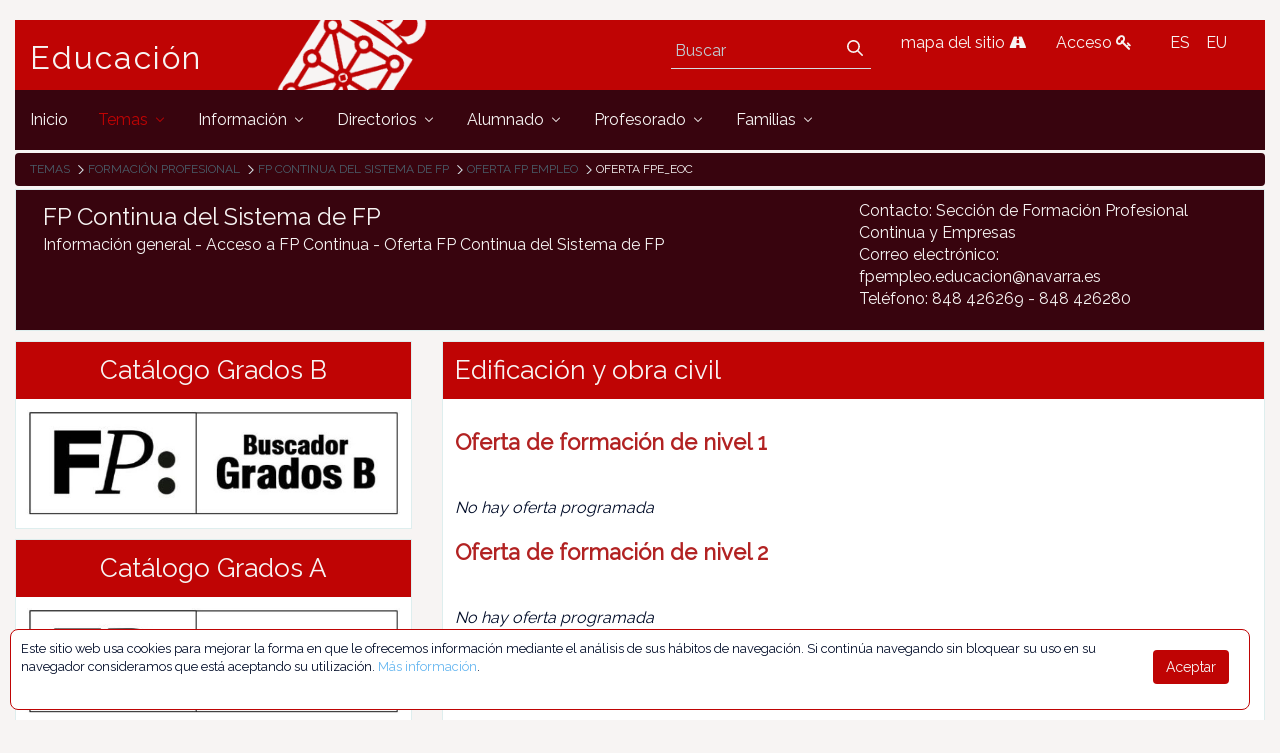

--- FILE ---
content_type: text/html;charset=UTF-8
request_url: https://www.educacion.navarra.es/web/dpto/fp-empleo/oferta/edificacion-y-obra-civil
body_size: 98707
content:
<!DOCTYPE html> <html class="ltr" dir="ltr" lang="es-ES"> <head> <link href="https://fonts.googleapis.com/css?family=Open+Sans|Raleway" rel="stylesheet"> <link href="https://fonts.googleapis.com/css?family=Bitter" rel="stylesheet"> <title>Oferta FPE_EOC - Dpto - Educación</title> <meta content="initial-scale=1.0, width=device-width" name="viewport" /> <meta content="text/html; charset=UTF-8" http-equiv="content-type" /> <link href="https://www.educacion.navarra.es/o/mentions-web/css/mentions.css" rel="stylesheet" type = "text/css" /> <link href="https://www.educacion.navarra.es/o/dynamic-data-mapping-form-renderer/css/main.css" rel="stylesheet" type = "text/css" /> <link data-senna-track="temporary" href="https://www.educacion.navarra.es/o/dpto-18-theme/images/favicon.ico" rel="Shortcut Icon" /> <link data-senna-track="temporary" href="https&#x3a;&#x2f;&#x2f;www&#x2e;educacion&#x2e;navarra&#x2e;es&#x2f;web&#x2f;dpto&#x2f;fp-empleo&#x2f;oferta&#x2f;edificacion-y-obra-civil" rel="canonical" /> <link data-senna-track="temporary" href="https&#x3a;&#x2f;&#x2f;www&#x2e;educacion&#x2e;navarra&#x2e;es&#x2f;web&#x2f;dpto&#x2f;fp-empleo&#x2f;oferta&#x2f;edificacion-y-obra-civil" hreflang="x-default" rel="alternate" /> <link data-senna-track="temporary" href="https&#x3a;&#x2f;&#x2f;www&#x2e;educacion&#x2e;navarra&#x2e;es&#x2f;web&#x2f;dpto&#x2f;fp-empleo&#x2f;oferta&#x2f;edificacion-y-obra-civil" hreflang="es-ES" rel="alternate" /> <link data-senna-track="temporary" href="https&#x3a;&#x2f;&#x2f;www&#x2e;educacion&#x2e;navarra&#x2e;es&#x2f;it&#x2f;web&#x2f;dpto&#x2f;fp-empleo&#x2f;oferta&#x2f;edificacion-y-obra-civil" hreflang="it-IT" rel="alternate" /> <link data-senna-track="temporary" href="https&#x3a;&#x2f;&#x2f;www&#x2e;educacion&#x2e;navarra&#x2e;es&#x2f;eu&#x2f;web&#x2f;dpto&#x2f;fp-empleo&#x2f;oferta&#x2f;edificacion-y-obra-civil" hreflang="eu-ES" rel="alternate" /> <link data-senna-track="temporary" href="https&#x3a;&#x2f;&#x2f;www&#x2e;educacion&#x2e;navarra&#x2e;es&#x2f;fr&#x2f;web&#x2f;dpto&#x2f;fp-empleo&#x2f;oferta&#x2f;edificacion-y-obra-civil" hreflang="fr-FR" rel="alternate" /> <link data-senna-track="temporary" href="https&#x3a;&#x2f;&#x2f;www&#x2e;educacion&#x2e;navarra&#x2e;es&#x2f;en&#x2f;web&#x2f;dpto&#x2f;fp-empleo&#x2f;oferta&#x2f;edificacion-y-obra-civil" hreflang="en-US" rel="alternate" /> <link data-senna-track="temporary" href="https&#x3a;&#x2f;&#x2f;www&#x2e;educacion&#x2e;navarra&#x2e;es&#x2f;en_GB&#x2f;web&#x2f;dpto&#x2f;fp-empleo&#x2f;oferta&#x2f;edificacion-y-obra-civil" hreflang="en-GB" rel="alternate" /> <link data-senna-track="temporary" href="https&#x3a;&#x2f;&#x2f;www&#x2e;educacion&#x2e;navarra&#x2e;es&#x2f;de&#x2f;web&#x2f;dpto&#x2f;fp-empleo&#x2f;oferta&#x2f;edificacion-y-obra-civil" hreflang="de-DE" rel="alternate" /> <link class="lfr-css-file" data-senna-track="temporary" href="https&#x3a;&#x2f;&#x2f;www&#x2e;educacion&#x2e;navarra&#x2e;es&#x2f;o&#x2f;dpto-18-theme&#x2f;css&#x2f;aui&#x2e;css&#x3f;browserId&#x3d;other&#x26;themeId&#x3d;dpto18_WAR_dpto18theme&#x26;minifierType&#x3d;css&#x26;languageId&#x3d;es_ES&#x26;b&#x3d;7006&#x26;t&#x3d;1765368422718" id="liferayAUICSS" rel="stylesheet" type="text/css" /> <link data-senna-track="temporary" href="&#x2f;o&#x2f;frontend-css-web&#x2f;main&#x2e;css&#x3f;browserId&#x3d;other&#x26;themeId&#x3d;dpto18_WAR_dpto18theme&#x26;minifierType&#x3d;css&#x26;languageId&#x3d;es_ES&#x26;b&#x3d;7006&#x26;t&#x3d;1764687093416" id="liferayPortalCSS" rel="stylesheet" type="text/css" /> <link data-senna-track="temporary" href="&#x2f;combo&#x3f;browserId&#x3d;other&#x26;minifierType&#x3d;&#x26;themeId&#x3d;dpto18_WAR_dpto18theme&#x26;languageId&#x3d;es_ES&#x26;b&#x3d;7006&#x26;com_liferay_journal_content_web_portlet_JournalContentPortlet_INSTANCE_B30bCHRGq4Uv&#x3a;&#x25;2Fcss&#x25;2Fmain&#x2e;css&#x26;com_liferay_product_navigation_product_menu_web_portlet_ProductMenuPortlet&#x3a;&#x25;2Fcss&#x25;2Fmain&#x2e;css&#x26;com_liferay_staging_bar_web_portlet_StagingBarPortlet&#x3a;&#x25;2Fcss&#x25;2Fmain&#x2e;css&#x26;t&#x3d;1764683732000" id="99640e72" rel="stylesheet" type="text/css" /> <script data-senna-track="temporary" type="text/javascript">var Liferay=Liferay||{};
Liferay.Browser={acceptsGzip:function(){return!0},getMajorVersion:function(){return 131},getRevision:function(){return"537.36"},getVersion:function(){return"131.0"},isAir:function(){return!1},isChrome:function(){return!0},isEdge:function(){return!1},isFirefox:function(){return!1},isGecko:function(){return!0},isIe:function(){return!1},isIphone:function(){return!1},isLinux:function(){return!1},isMac:function(){return!0},isMobile:function(){return!1},isMozilla:function(){return!1},isOpera:function(){return!1},
isRtf:function(){return!0},isSafari:function(){return!0},isSun:function(){return!1},isWebKit:function(){return!0},isWindows:function(){return!1}};Liferay.Data=Liferay.Data||{};Liferay.Data.ICONS_INLINE_SVG=!0;Liferay.Data.NAV_SELECTOR="#navigation";Liferay.Data.NAV_SELECTOR_MOBILE="#navigationCollapse";Liferay.Data.isCustomizationView=function(){return!1};Liferay.Data.notices=[null];
Liferay.PortletKeys={DOCUMENT_LIBRARY:"com_liferay_document_library_web_portlet_DLPortlet",DYNAMIC_DATA_MAPPING:"com_liferay_dynamic_data_mapping_web_portlet_DDMPortlet",ITEM_SELECTOR:"com_liferay_item_selector_web_portlet_ItemSelectorPortlet"};Liferay.PropsValues={JAVASCRIPT_SINGLE_PAGE_APPLICATION_TIMEOUT:0,NTLM_AUTH_ENABLED:!1,UPLOAD_SERVLET_REQUEST_IMPL_MAX_SIZE:2147483648};
Liferay.ThemeDisplay={getLayoutId:function(){return"1543"},getLayoutRelativeControlPanelURL:function(){return"/group/dpto/~/control_panel/manage"},getLayoutRelativeURL:function(){return"/web/dpto/fp-empleo/oferta/edificacion-y-obra-civil"},getLayoutURL:function(){return"https://www.educacion.navarra.es/web/dpto/fp-empleo/oferta/edificacion-y-obra-civil"},getParentLayoutId:function(){return"1526"},isControlPanel:function(){return!1},isPrivateLayout:function(){return"false"},isVirtualLayout:function(){return!1},
getBCP47LanguageId:function(){return"es-ES"},getCDNBaseURL:function(){return"https://www.educacion.navarra.es"},getCDNDynamicResourcesHost:function(){return""},getCDNHost:function(){return""},getCompanyGroupId:function(){return"10192"},getCompanyId:function(){return"10154"},getDefaultLanguageId:function(){return"es_ES"},getDoAsUserIdEncoded:function(){return""},getLanguageId:function(){return"es_ES"},getParentGroupId:function(){return"27590"},getPathContext:function(){return""},getPathImage:function(){return"/image"},
getPathJavaScript:function(){return"/o/frontend-js-web"},getPathMain:function(){return"/c"},getPathThemeImages:function(){return"https://www.educacion.navarra.es/o/dpto-18-theme/images"},getPathThemeRoot:function(){return"/o/dpto-18-theme"},getPlid:function(){return"2241374"},getPortalURL:function(){return"https://www.educacion.navarra.es"},getScopeGroupId:function(){return"27590"},getScopeGroupIdOrLiveGroupId:function(){return"27590"},getSessionId:function(){return""},getSiteAdminURL:function(){return"https://www.educacion.navarra.es/group/dpto/~/control_panel/manage?p_p_lifecycle\x3d0\x26p_p_state\x3dmaximized\x26p_p_mode\x3dview"},
getSiteGroupId:function(){return"27590"},getURLControlPanel:function(){return"/group/control_panel?refererPlid\x3d2241374"},getURLHome:function(){return"https://www.educacion.navarra.es/web/dpto/inicio"},getUserId:function(){return"10158"},getUserName:function(){return""},isAddSessionIdToURL:function(){return!1},isFreeformLayout:function(){return!1},isImpersonated:function(){return!1},isSignedIn:function(){return!1},isStateExclusive:function(){return!1},isStateMaximized:function(){return!1},isStatePopUp:function(){return!1}};
var themeDisplay=Liferay.ThemeDisplay;
Liferay.AUI={getAvailableLangPath:function(){return"available_languages.jsp?browserId\x3dother\x26themeId\x3ddpto18_WAR_dpto18theme\x26colorSchemeId\x3d01\x26minifierType\x3djs\x26languageId\x3des_ES\x26b\x3d7006\x26t\x3d1764687093598"},getCombine:function(){return!0},getComboPath:function(){return"/combo/?browserId\x3dother\x26minifierType\x3d\x26languageId\x3des_ES\x26b\x3d7006\x26t\x3d1764687093598\x26"},getDateFormat:function(){return"%d/%m/%Y"},getEditorCKEditorPath:function(){return"/o/frontend-editor-ckeditor-web"},getFilter:function(){return"min"},
getFilterConfig:function(){var a=null;this.getCombine()||(a={replaceStr:".js"+this.getStaticResourceURLParams(),searchExp:"\\.js$"});return a},getJavaScriptRootPath:function(){return"/o/frontend-js-web"},getLangPath:function(){return"aui_lang.jsp?browserId\x3dother\x26themeId\x3ddpto18_WAR_dpto18theme\x26colorSchemeId\x3d01\x26minifierType\x3djs\x26languageId\x3des_ES\x26b\x3d7006\x26t\x3d1764687093598"},getPortletRootPath:function(){return"/html/portlet"},getStaticResourceURLParams:function(){return"?browserId\x3dother\x26minifierType\x3d\x26languageId\x3des_ES\x26b\x3d7006\x26t\x3d1764687093598"}};
Liferay.authToken="tmoLh3Z3";Liferay.currentURL="/web/dpto/fp-empleo/oferta/edificacion-y-obra-civil";Liferay.currentURLEncoded="%2Fweb%2Fdpto%2Ffp-empleo%2Foferta%2Fedificacion-y-obra-civil";</script> <script src="/o/js_loader_modules?t=1765368422718" type="text/javascript"></script> <script src="/o/frontend-js-web/everything.jsp?browserId=other&amp;themeId=dpto18_WAR_dpto18theme&amp;colorSchemeId=01&amp;minifierType=js&amp;minifierBundleId=javascript.everything.files&amp;languageId=es_ES&amp;b=7006&amp;t=1764687093598" type="text/javascript"></script> <script src="/o/js_bundle_config?t=1765368423008" type="text/javascript"></script> <script data-senna-track="temporary" type="text/javascript"></script> <!-- Google tag (gtag.js) --> <script async src="https://www.googletagmanager.com/gtag/js?id=G-BNZPJKR4VB"></script> <script>window.dataLayer=window.dataLayer||[];function gtag(){dataLayer.push(arguments)}gtag("js",new Date);gtag("config","G-BNZPJKR4VB");</script> <script data-senna-track="temporary" src="&#x2f;combo&#x3f;browserId&#x3d;other&#x26;minifierType&#x3d;&#x26;themeId&#x3d;dpto18_WAR_dpto18theme&#x26;languageId&#x3d;es_ES&#x26;b&#x3d;7006&#x26;com_liferay_staging_bar_web_portlet_StagingBarPortlet&#x3a;&#x25;2Fjs&#x25;2Fstaging&#x2e;js&#x26;com_liferay_staging_bar_web_portlet_StagingBarPortlet&#x3a;&#x25;2Fjs&#x25;2Fstaging_branch&#x2e;js&#x26;com_liferay_staging_bar_web_portlet_StagingBarPortlet&#x3a;&#x25;2Fjs&#x25;2Fstaging_version&#x2e;js&#x26;t&#x3d;1764683732000" type="text/javascript"></script> <link class="lfr-css-file" data-senna-track="temporary" href="https&#x3a;&#x2f;&#x2f;www&#x2e;educacion&#x2e;navarra&#x2e;es&#x2f;o&#x2f;dpto-18-theme&#x2f;css&#x2f;main&#x2e;css&#x3f;browserId&#x3d;other&#x26;themeId&#x3d;dpto18_WAR_dpto18theme&#x26;minifierType&#x3d;css&#x26;languageId&#x3d;es_ES&#x26;b&#x3d;7006&#x26;t&#x3d;1765368422718" id="liferayThemeCSS" rel="stylesheet" type="text/css" /> <style data-senna-track="temporary" type="text/css"></style> <script type="text/javascript">Liferay.Loader.require("frontend-js-spa-web/liferay/init.es",function(a){(function(){(function(){Liferay.SPA=Liferay.SPA||{};Liferay.SPA.cacheExpirationTime=-1;Liferay.SPA.clearScreensCache=!1;Liferay.SPA.excludedPaths=["/documents","/image"];Liferay.SPA.loginRedirect="";Liferay.SPA.requestTimeout=0;Liferay.SPA.userNotification={message:"Parece que esto est\u00e1 tomando m\u00e1s tiempo del esperado.",timeout:3E4,title:"\u00a1 Uy"};a.default.init(function(b){b.setPortletsBlacklist({com_liferay_site_navigation_directory_web_portlet_SitesDirectoryPortlet:!0,
com_liferay_nested_portlets_web_portlet_NestedPortletsPortlet:!0,com_liferay_login_web_portlet_LoginPortlet:!0,com_liferay_layout_admin_web_portlet_MyPagesPortlet:!0,com_liferay_login_web_portlet_FastLoginPortlet:!0});b.setValidStatusCodes([221,490,494,499,491,492,493,495,220])})})()})()},function(a){console.error(a)});</script><link data-senna-track="permanent" href="https://www.educacion.navarra.es/combo?browserId=other&minifierType=css&languageId=es_ES&b=7006&t=1764687086929&/o/product-navigation-simulation-theme-contributor/css/simulation_panel.css&/o/product-navigation-product-menu-theme-contributor/product_navigation_product_menu.css&/o/product-navigation-control-menu-theme-contributor/product_navigation_control_menu.css" rel="stylesheet" type = "text/css" /> <script data-senna-track="permanent" src="https://www.educacion.navarra.es/combo?browserId=other&minifierType=js&languageId=es_ES&b=7006&t=1764687086929&/o/product-navigation-control-menu-theme-contributor/product_navigation_control_menu.js" type = "text/javascript"></script> <link rel="shortcut icon" type="image/png" href="https://www.educacion.navarra.es/o/dpto-18-theme/images/favicon.png"> </head> <body class=" controls-visible default yui3-skin-sam signed-out public-page site"> <nav class="quick-access-nav" id="odqy_quickAccessNav"> <h1 class="hide-accessible">Navegación</h1> <ul> <li><a href="#main-content">Saltar al contenido</a></li> </ul> </nav> <div id="wrapper"> <header class="container-fluid-1280" id="banner" role="banner"> <div class="row"> <div class="navbar-header row" id="heading"> <div class="col-md-4 logogn" id="headingleft"> <span class="site-name" title="Ir a Educación"> <a class="logo custom-logo" href="https://www.educacion.navarra.es/web/dpto" title="Ir a Educación"> Educación </a> </span> </div> <div class="col-md-8" id="headingright"> <ul class=pull-right> <li> <div class="mi-boton-menu"> <button aria-controls="navigation" aria-expanded="false" class="collapsed navbar-toggle" data-target="#navigationCollapse" data-toggle="collapse" type="button"> Men&uacute; <i class=icon-reorder></i> </button> </div> </li> <li> <div class="navbar-form navbar-right" role="search"> <div class="portlet-boundary portlet-boundary_com_liferay_portal_search_web_portlet_SearchPortlet_ portlet-static portlet-static-end portlet-barebone portlet-search " id="p_p_id_com_liferay_portal_search_web_portlet_SearchPortlet_" > <span id="p_com_liferay_portal_search_web_portlet_SearchPortlet"></span> <section class="portlet" id="portlet_com_liferay_portal_search_web_portlet_SearchPortlet"> <div class="portlet-content"> <div class=" portlet-content-container" > <div class="portlet-body"> <form action="https&#x3a;&#x2f;&#x2f;www&#x2e;educacion&#x2e;navarra&#x2e;es&#x2f;web&#x2f;dpto&#x2f;fp-empleo&#x2f;oferta&#x2f;edificacion-y-obra-civil&#x3f;p_p_id&#x3d;com_liferay_portal_search_web_portlet_SearchPortlet&#x26;p_p_lifecycle&#x3d;0&#x26;p_p_state&#x3d;maximized&#x26;p_p_mode&#x3d;view&#x26;_com_liferay_portal_search_web_portlet_SearchPortlet_mvcPath&#x3d;&#x25;2Fsearch&#x2e;jsp&#x26;_com_liferay_portal_search_web_portlet_SearchPortlet_redirect&#x3d;https&#x25;3A&#x25;2F&#x25;2Fwww&#x2e;educacion&#x2e;navarra&#x2e;es&#x25;2Fweb&#x25;2Fdpto&#x25;2Ffp-empleo&#x25;2Foferta&#x25;2Fedificacion-y-obra-civil&#x25;3Fp_p_id&#x25;3Dcom_liferay_portal_search_web_portlet_SearchPortlet&#x25;26p_p_lifecycle&#x25;3D0&#x25;26p_p_state&#x25;3Dnormal&#x25;26p_p_mode&#x25;3Dview" class="form " data-fm-namespace="_com_liferay_portal_search_web_portlet_SearchPortlet_" id="_com_liferay_portal_search_web_portlet_SearchPortlet_fm" method="get" name="_com_liferay_portal_search_web_portlet_SearchPortlet_fm" > <fieldset class="input-container" disabled="disabled"> <input  class="field form-control"  id="_com_liferay_portal_search_web_portlet_SearchPortlet_formDate"    name="_com_liferay_portal_search_web_portlet_SearchPortlet_formDate"     type="hidden" value="1768447452551"   /> <input name="p_p_id" type="hidden" value="com_liferay_portal_search_web_portlet_SearchPortlet" /><input name="p_p_lifecycle" type="hidden" value="0" /><input name="p_p_state" type="hidden" value="maximized" /><input name="p_p_mode" type="hidden" value="view" /><input name="_com_liferay_portal_search_web_portlet_SearchPortlet_mvcPath" type="hidden" value="&#x2f;search&#x2e;jsp" /><input name="_com_liferay_portal_search_web_portlet_SearchPortlet_redirect" type="hidden" value="https&#x3a;&#x2f;&#x2f;www&#x2e;educacion&#x2e;navarra&#x2e;es&#x2f;web&#x2f;dpto&#x2f;fp-empleo&#x2f;oferta&#x2f;edificacion-y-obra-civil&#x3f;p_p_id&#x3d;com_liferay_portal_search_web_portlet_SearchPortlet&#x26;p_p_lifecycle&#x3d;0&#x26;p_p_state&#x3d;normal&#x26;p_p_mode&#x3d;view" /> <fieldset class="fieldset " ><div class=""> <div class="form-group form-group-inline input-text-wrapper"> <input  class="field search-input form-control"  id="_com_liferay_portal_search_web_portlet_SearchPortlet_keywords"    name="_com_liferay_portal_search_web_portlet_SearchPortlet_keywords"   placeholder="Buscar" title="Buscar" type="text" value=""  size="30"  /> </div> <input  class="field form-control"  id="_com_liferay_portal_search_web_portlet_SearchPortlet_scope"    name="_com_liferay_portal_search_web_portlet_SearchPortlet_scope"     type="hidden" value="this-site"   /> <div class="lfr-ddm-field-group lfr-ddm-field-group-inline field-wrapper" > <span class="icon-monospaced" > <a href="javascript&#x3a;&#x3b;" target="_self" class=" lfr-icon-item taglib-icon" id="_com_liferay_portal_search_web_portlet_SearchPortlet_rjus__null__null" onClick="_com_liferay_portal_search_web_portlet_SearchPortlet_search();" > <span id="qfkd__null__null"><svg class="lexicon-icon lexicon-icon-search" focusable="false" role="img" title="" ><use data-href="https://www.educacion.navarra.es/o/dpto-18-theme/images/lexicon/icons.svg#search"></use><title>search</title></svg></span> <span class="taglib-text hide-accessible"></span> </a> </span> </div> </div></fieldset> <script type="text/javascript">function _com_liferay_portal_search_web_portlet_SearchPortlet_search(){var a=document._com_liferay_portal_search_web_portlet_SearchPortlet_fm._com_liferay_portal_search_web_portlet_SearchPortlet_keywords.value,a=a.replace(/^\s+|\s+$/,"");""!=a&&submitForm(document._com_liferay_portal_search_web_portlet_SearchPortlet_fm)};</script> </fieldset> </form> <script type="text/javascript">AUI().use("liferay-form",function(b){(function(){Liferay.Form.register({id:"_com_liferay_portal_search_web_portlet_SearchPortlet_fm",fieldRules:[],onSubmit:function(a){_com_liferay_portal_search_web_portlet_SearchPortlet_search();a.preventDefault()},validateOnBlur:!0});Liferay.on("destroyPortlet",function(a){"com_liferay_portal_search_web_portlet_SearchPortlet"===a.portletId&&delete Liferay.Form._INSTANCES._com_liferay_portal_search_web_portlet_SearchPortlet_fm});b.all("#_com_liferay_portal_search_web_portlet_SearchPortlet_fm .input-container").removeAttribute("disabled");
Liferay.fire("_com_liferay_portal_search_web_portlet_SearchPortlet_formReady")})()});</script> </div> </div> </div> </section> </div> </div> </li> <li> <a href="/web/dpto/mapa" title="mapa del sitio"> mapa del sitio <i class=icon-road></i> </a> </li> <li> <a href="/c/portal/login" title="Acceso"> Acceso <i class=icon-key></i> </a> </li> <li> <div class="portlet-boundary portlet-boundary_com_liferay_site_navigation_language_web_portlet_SiteNavigationLanguagePortlet_ portlet-static portlet-static-end portlet-barebone portlet-language " id="p_p_id_com_liferay_site_navigation_language_web_portlet_SiteNavigationLanguagePortlet_" > <span id="p_com_liferay_site_navigation_language_web_portlet_SiteNavigationLanguagePortlet"></span> <section class="portlet" id="portlet_com_liferay_site_navigation_language_web_portlet_SiteNavigationLanguagePortlet"> <div class="portlet-content"> <div class=" portlet-content-container" > <div class="portlet-body"> <style> .language-entry-short-text { padding: 0 0.5em; } </style> <span class="language-entry-short-text" lang="es-ES" >ES</span><a href="&#x2f;c&#x2f;portal&#x2f;update_language&#x3f;p_l_id&#x3d;2241374&#x26;redirect&#x3d;&#x25;2Fweb&#x25;2Fdpto&#x25;2Ffp-empleo&#x25;2Foferta&#x25;2Fedificacion-y-obra-civil&#x26;languageId&#x3d;eu_ES" class="language-entry-short-text" lang="eu-ES" >EU</a> </div> </div> </div> </section> </div> </li> </ul> </div> </div> <div aria-expanded="false" class="collapse navbar-collapse" id="navigationCollapse"> <nav class="sort-pages modify-pages site-navigation" id="navigation" role="navigation"> <div class="navbar-right"> <div class="portlet-boundary portlet-boundary_com_liferay_site_navigation_menu_web_portlet_SiteNavigationMenuPortlet_ portlet-static portlet-static-end portlet-barebone portlet-navigation " id="p_p_id_com_liferay_site_navigation_menu_web_portlet_SiteNavigationMenuPortlet_" > <span id="p_com_liferay_site_navigation_menu_web_portlet_SiteNavigationMenuPortlet"></span> <section class="portlet" id="portlet_com_liferay_site_navigation_menu_web_portlet_SiteNavigationMenuPortlet"> <div class="portlet-content"> <div class=" portlet-content-container" > <div class="portlet-body"> <div class="navbar" id="navbar_com_liferay_site_navigation_menu_web_portlet_SiteNavigationMenuPortlet"> <ul aria-label="Páginas del sitio web" class="nav navbar-blank navbar-nav navbar-site" role="menubar"> <h1 class="hide-accessible">Navegación</h1> <li class="lfr-nav-item" id="layout_782" role="presentation"> <a aria-labelledby="layout_782" class="" href='https&#x3a;&#x2f;&#x2f;www&#x2e;educacion&#x2e;navarra&#x2e;es&#x2f;web&#x2f;dpto&#x2f;inicio' role="menuitem"> <span> Inicio </span> </a> </li> <li class="lfr-nav-item dropdown selected active" id="layout_419" aria-selected='true' role="presentation"> <a aria-labelledby="layout_419" aria-haspopup='true' class="dropdown-toggle" href='https&#x3a;&#x2f;&#x2f;www&#x2e;educacion&#x2e;navarra&#x2e;es&#x2f;web&#x2f;dpto&#x2f;temas' role="menuitem"> <span> Temas <span class="lfr-nav-child-toggle"> <span id="jbfs__null__null"><svg class="lexicon-icon lexicon-icon-angle-down" focusable="false" role="img" title="" ><use data-href="https://www.educacion.navarra.es/o/dpto-18-theme/images/lexicon/icons.svg#angle-down"></use><title>angle-down</title></svg></span> </span> </span> </a> <ul aria-expanded="false" class="child-menu dropdown-menu" role="menu"> <li class="" id="layout_530" role="presentation"> <a aria-labelledby="layout_530" href="https&#x3a;&#x2f;&#x2f;www&#x2e;educacion&#x2e;navarra&#x2e;es&#x2f;web&#x2f;dpto&#x2f;atencion-a-la-diversidad" role="menuitem">Atención a la diversidad</a> </li> <li class="" id="layout_438" role="presentation"> <a aria-labelledby="layout_438" href="https&#x3a;&#x2f;&#x2f;www&#x2e;educacion&#x2e;navarra&#x2e;es&#x2f;web&#x2f;dpto&#x2f;bachillerato" role="menuitem">Bachillerato</a> </li> <li class="" id="layout_490" role="presentation"> <a aria-labelledby="layout_490" href="https&#x3a;&#x2f;&#x2f;www&#x2e;educacion&#x2e;navarra&#x2e;es&#x2f;web&#x2f;dpto&#x2f;educacion-de-personas-adultas" role="menuitem">Educación de personas adultas</a> </li> <li class="" id="layout_430" role="presentation"> <a aria-labelledby="layout_430" href="https&#x3a;&#x2f;&#x2f;www&#x2e;educacion&#x2e;navarra&#x2e;es&#x2f;web&#x2f;dpto&#x2f;educacion-secundaria-obligatoria" role="menuitem">Educación Secundaria Obligatoria (ESO)</a> </li> <li class="" id="layout_465" role="presentation"> <a aria-labelledby="layout_465" href="https&#x3a;&#x2f;&#x2f;www&#x2e;educacion&#x2e;navarra&#x2e;es&#x2f;web&#x2f;dpto&#x2f;ensenanzas-artisticas" role="menuitem">Enseñanzas artísticas</a> </li> <li class="" id="layout_418" role="presentation"> <a aria-labelledby="layout_418" href="https&#x3a;&#x2f;&#x2f;www&#x2e;educacion&#x2e;navarra&#x2e;es&#x2f;web&#x2f;dpto&#x2f;escolarizacion" role="menuitem">Escolarización</a> </li> <li class="" id="layout_1062" role="presentation"> <a aria-labelledby="layout_1062" href="https&#x3a;&#x2f;&#x2f;www&#x2e;educacion&#x2e;navarra&#x2e;es&#x2f;web&#x2f;dpto&#x2f;ensenanzas-deportivas-de-regimen-especial" role="menuitem">Enseñanzas deportivas de Régimen Especial</a> </li> <li class="" id="layout_480" role="presentation"> <a aria-labelledby="layout_480" href="https&#x3a;&#x2f;&#x2f;www&#x2e;educacion&#x2e;navarra&#x2e;es&#x2f;web&#x2f;dpto&#x2f;estudios-universitarios" role="menuitem">Prácticas universitarias</a> </li> <li class="" id="layout_623" role="presentation"> <a aria-labelledby="layout_623" href="https&#x3a;&#x2f;&#x2f;www&#x2e;educacion&#x2e;navarra&#x2e;es&#x2f;web&#x2f;dpto&#x2f;evaluacion-y-calidad" role="menuitem">Evaluación</a> </li> <li class="" id="layout_443" role="presentation"> <a aria-labelledby="layout_443" href="https&#x3a;&#x2f;&#x2f;www&#x2e;educacion&#x2e;navarra&#x2e;es&#x2f;web&#x2f;dpto&#x2f;formacion-profesional" role="menuitem">Formación Profesional</a> </li> <li class="" id="layout_500" role="presentation"> <a aria-labelledby="layout_500" href="https&#x3a;&#x2f;&#x2f;www&#x2e;educacion&#x2e;navarra&#x2e;es&#x2f;web&#x2f;dpto&#x2f;idiomas-plurilinguismo" role="menuitem">Plurilingüismo</a> </li> <li class="" id="layout_556" role="presentation"> <a aria-labelledby="layout_556" href="https&#x3a;&#x2f;&#x2f;www&#x2e;educacion&#x2e;navarra&#x2e;es&#x2f;web&#x2f;dpto&#x2f;participacion-educativa" role="menuitem">Participación educativa</a> </li> <li class="" id="layout_422" role="presentation"> <a aria-labelledby="layout_422" href="https&#x3a;&#x2f;&#x2f;www&#x2e;educacion&#x2e;navarra&#x2e;es&#x2f;web&#x2f;dpto&#x2f;primer-ciclo-de-educacion-infantil" role="menuitem">Primer ciclo de Educación Infantil (0-3 años)</a> </li> <li class="" id="layout_425" role="presentation"> <a aria-labelledby="layout_425" href="https&#x3a;&#x2f;&#x2f;www&#x2e;educacion&#x2e;navarra&#x2e;es&#x2f;web&#x2f;dpto&#x2f;segundo-ciclo-de-educacion-infantil-y-primaria" role="menuitem">2º ciclo de ed. infantil y primaria</a> </li> <li class="" id="layout_1222" role="presentation"> <a aria-labelledby="layout_1222" href="https&#x3a;&#x2f;&#x2f;www&#x2e;educacion&#x2e;navarra&#x2e;es&#x2f;web&#x2f;dpto&#x2f;escuelas-en-red" role="menuitem">Escuelas en red</a> </li> <li class="" id="layout_1238" role="presentation"> <a aria-labelledby="layout_1238" href="https&#x3a;&#x2f;&#x2f;www&#x2e;educacion&#x2e;navarra&#x2e;es&#x2f;web&#x2f;dpto&#x2f;proyectos-de-innovacion" role="menuitem">Proyectos de innovación educativa</a> </li> <li class="" id="layout_1272" role="presentation"> <a aria-labelledby="layout_1272" href="https&#x3a;&#x2f;&#x2f;www&#x2e;educacion&#x2e;navarra&#x2e;es&#x2f;web&#x2f;dpto&#x2f;bachillerato-internacional" role="menuitem">Bachillerato internacional</a> </li> <li class="" id="layout_1342" role="presentation"> <a aria-labelledby="layout_1342" href="https&#x3a;&#x2f;&#x2f;www&#x2e;educacion&#x2e;navarra&#x2e;es&#x2f;web&#x2f;dpto&#x2f;escuelas-rurales" role="menuitem">Escuelas rurales</a> </li> <li class="" id="layout_1733" role="presentation"> <a aria-labelledby="layout_1733" href="https&#x3a;&#x2f;&#x2f;kadinet&#x2e;educacion&#x2e;navarra&#x2e;es&#x2f;" role="menuitem">Sistemas de gestión de la calidad</a> </li> <li class="" id="layout_1957" role="presentation"> <a aria-labelledby="layout_1957" href="https&#x3a;&#x2f;&#x2f;coeducacion&#x2e;educacion&#x2e;navarra&#x2e;es&#x2f;" role="menuitem">Coeducación</a> </li> <li class="" id="layout_1795" role="presentation"> <a aria-labelledby="layout_1795" href="https&#x3a;&#x2f;&#x2f;www&#x2e;educacion&#x2e;navarra&#x2e;es&#x2f;web&#x2f;dpto&#x2f;artes-plasticas-y-diseno" role="menuitem">Artes Plásticas y Diseño</a> </li> <li class="" id="layout_1960" role="presentation"> <a aria-labelledby="layout_1960" href="https&#x3a;&#x2f;&#x2f;convivencia&#x2e;educacion&#x2e;navarra&#x2e;es&#x2f;" role="menuitem">Asesoría para la Convivencia</a> </li> <li class="" id="layout_2016" role="presentation"> <a aria-labelledby="layout_2016" href="https&#x3a;&#x2f;&#x2f;www&#x2e;educacion&#x2e;navarra&#x2e;es&#x2f;web&#x2f;dpto&#x2f;jornada-escolar" role="menuitem">Jornada Escolar</a> </li> <li class="" id="layout_2017" role="presentation"> <a aria-labelledby="layout_2017" href="https&#x3a;&#x2f;&#x2f;www&#x2e;educacion&#x2e;navarra&#x2e;es&#x2f;web&#x2f;dpto&#x2f;colaboraci&#x25;C3&#x25;B3n-de-profesorado-jubilado" role="menuitem">Colaboración de profesorado jubilado</a> </li> </ul> </li> <li class="lfr-nav-item dropdown" id="layout_783" role="presentation"> <a aria-labelledby="layout_783" aria-haspopup='true' class="dropdown-toggle" href='https&#x3a;&#x2f;&#x2f;www&#x2e;educacion&#x2e;navarra&#x2e;es&#x2f;web&#x2f;dpto&#x2f;informacion' role="menuitem"> <span> Información <span class="lfr-nav-child-toggle"> <span id="uvlz__null__null"><svg class="lexicon-icon lexicon-icon-angle-down" focusable="false" role="img" title="" ><use data-href="https://www.educacion.navarra.es/o/dpto-18-theme/images/lexicon/icons.svg#angle-down"></use><title>angle-down</title></svg></span> </span> </span> </a> <ul aria-expanded="false" class="child-menu dropdown-menu" role="menu"> <li class="" id="layout_784" role="presentation"> <a aria-labelledby="layout_784" href="https&#x3a;&#x2f;&#x2f;www&#x2e;educacion&#x2e;navarra&#x2e;es&#x2f;web&#x2f;dpto&#x2f;becas-y-ayudas" role="menuitem">Becas y ayudas</a> </li> <li class="" id="layout_787" role="presentation"> <a aria-labelledby="layout_787" href="https&#x3a;&#x2f;&#x2f;www&#x2e;educacion&#x2e;navarra&#x2e;es&#x2f;web&#x2f;dpto&#x2f;calendario-escolar" role="menuitem">Calendario escolar</a> </li> <li class="" id="layout_791" role="presentation"> <a aria-labelledby="layout_791" href="https&#x3a;&#x2f;&#x2f;www&#x2e;educacion&#x2e;navarra&#x2e;es&#x2f;web&#x2f;dpto&#x2f;concursos-y-premios" role="menuitem">Concursos y premios</a> </li> <li class="" id="layout_1017" role="presentation"> <a aria-labelledby="layout_1017" href="https&#x3a;&#x2f;&#x2f;www&#x2e;educacion&#x2e;navarra&#x2e;es&#x2f;web&#x2f;dpto&#x2f;equivalencias-de-titulos-y-estudios" role="menuitem">Equivalencias de títulos y estudios no universitarios</a> </li> <li class="" id="layout_794" role="presentation"> <a aria-labelledby="layout_794" href="https&#x3a;&#x2f;&#x2f;www&#x2e;educacion&#x2e;navarra&#x2e;es&#x2f;web&#x2f;dpto&#x2f;estadisticas" role="menuitem">Estadísticas</a> </li> <li class="" id="layout_798" role="presentation"> <a aria-labelledby="layout_798" href="https&#x3a;&#x2f;&#x2f;www&#x2e;educacion&#x2e;navarra&#x2e;es&#x2f;web&#x2f;dpto&#x2f;informacion-laboral-rrhh" role="menuitem">Información laboral</a> </li> <li class="" id="layout_797" role="presentation"> <a aria-labelledby="layout_797" href="https&#x3a;&#x2f;&#x2f;www&#x2e;educacion&#x2e;navarra&#x2e;es&#x2f;web&#x2f;dpto&#x2f;instrucciones-de-inicio-de-curso" role="menuitem">Instrucciones de inicio de curso</a> </li> <li class="" id="layout_828" role="presentation"> <a aria-labelledby="layout_828" href="https&#x3a;&#x2f;&#x2f;www&#x2e;educacion&#x2e;navarra&#x2e;es&#x2f;web&#x2f;dpto&#x2f;programas-europeos" role="menuitem">Programas europeos</a> </li> <li class="" id="layout_789" role="presentation"> <a aria-labelledby="layout_789" href="http&#x3a;&#x2f;&#x2f;www&#x2e;educacion&#x2e;navarra&#x2e;es&#x2f;web&#x2f;publicaciones&#x2f;" role="menuitem">Publicaciones</a> </li> <li class="" id="layout_1256" role="presentation"> <a aria-labelledby="layout_1256" href="https&#x3a;&#x2f;&#x2f;www&#x2e;educacion&#x2e;navarra&#x2e;es&#x2f;web&#x2f;dpto&#x2f;reparto-saludable" role="menuitem">Programa escolar Fruta/Leche</a> </li> <li class="" id="layout_1285" role="presentation"> <a aria-labelledby="layout_1285" href="https&#x3a;&#x2f;&#x2f;www&#x2e;educacion&#x2e;navarra&#x2e;es&#x2f;web&#x2f;dpto&#x2f;proteccion-de-datos" role="menuitem">Protección de datos</a> </li> <li class="" id="layout_1423" role="presentation"> <a aria-labelledby="layout_1423" href="https&#x3a;&#x2f;&#x2f;www&#x2e;educacion&#x2e;navarra&#x2e;es&#x2f;web&#x2f;dpto&#x2f;conciertos-educativos" role="menuitem">Conciertos educativos</a> </li> <li class="" id="layout_1488" role="presentation"> <a aria-labelledby="layout_1488" href="https&#x3a;&#x2f;&#x2f;www&#x2e;educacion&#x2e;navarra&#x2e;es&#x2f;web&#x2f;dpto&#x2f;cita-previa" role="menuitem">Cita previa</a> </li> <li class="" id="layout_1820" role="presentation"> <a aria-labelledby="layout_1820" href="https&#x3a;&#x2f;&#x2f;www&#x2e;educacion&#x2e;navarra&#x2e;es&#x2f;web&#x2f;dpto&#x2f;infofraude" role="menuitem">Canales de denuncias de posibles sospechas de fraude</a> </li> <li class="" id="layout_1882" role="presentation"> <a aria-labelledby="layout_1882" href="https&#x3a;&#x2f;&#x2f;www&#x2e;educacion&#x2e;navarra&#x2e;es&#x2f;web&#x2f;dpto&#x2f;feder" role="menuitem">FEDER</a> </li> <li class="" id="layout_1945" role="presentation"> <a aria-labelledby="layout_1945" href="https&#x3a;&#x2f;&#x2f;www&#x2e;educacion&#x2e;navarra&#x2e;es&#x2f;web&#x2f;dpto&#x2f;comedor-y-transporte" role="menuitem">Comedor y transporte</a> </li> </ul> </li> <li class="lfr-nav-item dropdown" id="layout_4" role="presentation"> <a aria-labelledby="layout_4" aria-haspopup='true' class="dropdown-toggle" href='https&#x3a;&#x2f;&#x2f;www&#x2e;educacion&#x2e;navarra&#x2e;es&#x2f;web&#x2f;dpto&#x2f;directorios' role="menuitem"> <span> Directorios <span class="lfr-nav-child-toggle"> <span id="ored__null__null"><svg class="lexicon-icon lexicon-icon-angle-down" focusable="false" role="img" title="" ><use data-href="https://www.educacion.navarra.es/o/dpto-18-theme/images/lexicon/icons.svg#angle-down"></use><title>angle-down</title></svg></span> </span> </span> </a> <ul aria-expanded="false" class="child-menu dropdown-menu" role="menu"> <li class="" id="layout_219" role="presentation"> <a aria-labelledby="layout_219" href="https&#x3a;&#x2f;&#x2f;educages&#x2e;navarra&#x2e;es&#x2f;Educa&#x2f;cursos-formacion&#x2f;es&#x2f;&#x23;&#x2f;public&#x2f;asesorias-y-centros-referencia" role="menuitem">Centros de apoyo al profesorado</a> </li> <li class="" id="layout_220" role="presentation"> <a aria-labelledby="layout_220" href="http&#x3a;&#x2f;&#x2f;centros&#x2e;educacion&#x2e;navarra&#x2e;es&#x2f;creena&#x2f;" role="menuitem">CREENA</a> </li> <li class="" id="layout_974" role="presentation"> <a aria-labelledby="layout_974" href="https&#x3a;&#x2f;&#x2f;eibz&#x2e;educacion&#x2e;navarra&#x2e;es&#x2f;web1&#x2f;" role="menuitem">CR Enseñanza del Euskera EIBZ</a> </li> <li class="" id="layout_218" role="presentation"> <a aria-labelledby="layout_218" href="https&#x3a;&#x2f;&#x2f;www&#x2e;educacion&#x2e;navarra&#x2e;es&#x2f;web&#x2f;dpto&#x2f;centros-educativos" role="menuitem">Centros educativos</a> </li> <li class="" id="layout_222" role="presentation"> <a aria-labelledby="layout_222" href="https&#x3a;&#x2f;&#x2f;www&#x2e;educacion&#x2e;navarra&#x2e;es&#x2f;web&#x2f;dpto&#x2f;universidades-en-navarra" role="menuitem">Universidades en Navarra</a> </li> </ul> </li> <li class="lfr-nav-item dropdown" id="layout_669" role="presentation"> <a aria-labelledby="layout_669" aria-haspopup='true' class="dropdown-toggle" href='https&#x3a;&#x2f;&#x2f;www&#x2e;educacion&#x2e;navarra&#x2e;es&#x2f;web&#x2f;dpto&#x2f;alumnado' role="menuitem"> <span> Alumnado <span class="lfr-nav-child-toggle"> <span id="fehs__null__null"><svg class="lexicon-icon lexicon-icon-angle-down" focusable="false" role="img" title="" ><use data-href="https://www.educacion.navarra.es/o/dpto-18-theme/images/lexicon/icons.svg#angle-down"></use><title>angle-down</title></svg></span> </span> </span> </a> <ul aria-expanded="false" class="child-menu dropdown-menu" role="menu"> <li class="" id="layout_668" role="presentation"> <a aria-labelledby="layout_668" href="https&#x3a;&#x2f;&#x2f;www&#x2e;educacion&#x2e;navarra&#x2e;es&#x2f;web&#x2f;dpto&#x2f;aprende-idiomas" role="menuitem">Aprende idiomas</a> </li> <li class="" id="layout_672" role="presentation"> <a aria-labelledby="layout_672" href="https&#x3a;&#x2f;&#x2f;www&#x2e;educacion&#x2e;navarra&#x2e;es&#x2f;web&#x2f;dpto&#x2f;becas-y-ayudas1" role="menuitem">Becas y ayudas</a> </li> <li class="" id="layout_670" role="presentation"> <a aria-labelledby="layout_670" href="https&#x3a;&#x2f;&#x2f;www&#x2e;educacion&#x2e;navarra&#x2e;es&#x2f;web&#x2f;dpto&#x2f;concursos-y-premios1" role="menuitem">Concursos y premios</a> </li> <li class="" id="layout_671" role="presentation"> <a aria-labelledby="layout_671" href="https&#x3a;&#x2f;&#x2f;www&#x2e;educacion&#x2e;navarra&#x2e;es&#x2f;web&#x2f;dpto&#x2f;alumnado&#x2f;convivencia" role="menuitem">Convivencia</a> </li> <li class="" id="layout_674" role="presentation"> <a aria-labelledby="layout_674" href="https&#x3a;&#x2f;&#x2f;www&#x2e;educacion&#x2e;navarra&#x2e;es&#x2f;web&#x2f;dpto&#x2f;estudios-etapas-educativas" role="menuitem">Estudios - Etapas educativas</a> </li> <li class="" id="layout_891" role="presentation"> <a aria-labelledby="layout_891" href="https&#x3a;&#x2f;&#x2f;www&#x2e;educacion&#x2e;navarra&#x2e;es&#x2f;web&#x2f;dpto&#x2f;participacion-del-alumnado" role="menuitem">Participación del alumnado</a> </li> <li class="" id="layout_1278" role="presentation"> <a aria-labelledby="layout_1278" href="https&#x3a;&#x2f;&#x2f;www&#x2e;educacion&#x2e;navarra&#x2e;es&#x2f;web&#x2f;serviciostic&#x2f;educa-y-correo-electronico" role="menuitem">EDUCA</a> </li> <li class="" id="layout_1894" role="presentation"> <a aria-labelledby="layout_1894" href="https&#x3a;&#x2f;&#x2f;www&#x2e;educacion&#x2e;navarra&#x2e;es&#x2f;web&#x2f;dpto&#x2f;asociaciones-de-alumnos" role="menuitem">Asociaciones de alumnos</a> </li> <li class="" id="layout_2010" role="presentation"> <a aria-labelledby="layout_2010" href="https&#x3a;&#x2f;&#x2f;www&#x2e;educacion&#x2e;navarra&#x2e;es&#x2f;web&#x2f;dpto&#x2f;comedor-y-transporte1" role="menuitem">Comedor y transporte</a> </li> </ul> </li> <li class="lfr-nav-item dropdown" id="layout_675" role="presentation"> <a aria-labelledby="layout_675" aria-haspopup='true' class="dropdown-toggle" href='https&#x3a;&#x2f;&#x2f;www&#x2e;educacion&#x2e;navarra&#x2e;es&#x2f;web&#x2f;dpto&#x2f;profesorado' role="menuitem"> <span> Profesorado <span class="lfr-nav-child-toggle"> <span id="kwsw__null__null"><svg class="lexicon-icon lexicon-icon-angle-down" focusable="false" role="img" title="" ><use data-href="https://www.educacion.navarra.es/o/dpto-18-theme/images/lexicon/icons.svg#angle-down"></use><title>angle-down</title></svg></span> </span> </span> </a> <ul aria-expanded="false" class="child-menu dropdown-menu" role="menu"> <li class="" id="layout_892" role="presentation"> <a aria-labelledby="layout_892" href="https&#x3a;&#x2f;&#x2f;www&#x2e;educacion&#x2e;navarra&#x2e;es&#x2f;web&#x2f;dpto&#x2f;atencion-al-profesorado1" role="menuitem">Atención al profesorado</a> </li> <li class="" id="layout_677" role="presentation"> <a aria-labelledby="layout_677" href="https&#x3a;&#x2f;&#x2f;www&#x2e;educacion&#x2e;navarra&#x2e;es&#x2f;web&#x2f;dpto&#x2f;atencion-a-la-diversidad1" role="menuitem">Atención a la diversidad</a> </li> <li class="" id="layout_691" role="presentation"> <a aria-labelledby="layout_691" href="https&#x3a;&#x2f;&#x2f;www&#x2e;educacion&#x2e;navarra&#x2e;es&#x2f;web&#x2f;serviciostic" role="menuitem">Catálogo de servicios TIC</a> </li> <li class="" id="layout_972" role="presentation"> <a aria-labelledby="layout_972" href="https&#x3a;&#x2f;&#x2f;www&#x2e;educacion&#x2e;navarra&#x2e;es&#x2f;web&#x2f;dpto&#x2f;profesorado-convivencia-y-coeducacion" role="menuitem">Convivencia</a> </li> <li class="" id="layout_695" role="presentation"> <a aria-labelledby="layout_695" href="https&#x3a;&#x2f;&#x2f;www&#x2e;educacion&#x2e;navarra&#x2e;es&#x2f;web&#x2f;dpto&#x2f;curriculos-y-normativa" role="menuitem">Currículos y normativa</a> </li> <li class="" id="layout_676" role="presentation"> <a aria-labelledby="layout_676" href="https&#x3a;&#x2f;&#x2f;www&#x2e;educacion&#x2e;navarra&#x2e;es&#x2f;web&#x2f;serviciostic&#x2f;educa-y-correo-electronico" role="menuitem">EDUCA</a> </li> <li class="" id="layout_678" role="presentation"> <a aria-labelledby="layout_678" href="https&#x3a;&#x2f;&#x2f;www&#x2e;educacion&#x2e;navarra&#x2e;es&#x2f;web&#x2f;dpto&#x2f;formacion-del-profesorado" role="menuitem">Formación del profesorado</a> </li> <li class="" id="layout_777" role="presentation"> <a aria-labelledby="layout_777" href="https&#x3a;&#x2f;&#x2f;www&#x2e;educacion&#x2e;navarra&#x2e;es&#x2f;web&#x2f;dpto&#x2f;informacion-laboral-profesorado" role="menuitem">Información laboral</a> </li> <li class="" id="layout_692" role="presentation"> <a aria-labelledby="layout_692" href="https&#x3a;&#x2f;&#x2f;www&#x2e;educacion&#x2e;navarra&#x2e;es&#x2f;web&#x2f;dpto&#x2f;profesorado&#x2f;instrucciones-de-inicio-de-curso1" role="menuitem">Instrucciones de inicio de curso</a> </li> </ul> </li> <li class="lfr-nav-item dropdown" id="layout_658" role="presentation"> <a aria-labelledby="layout_658" aria-haspopup='true' class="dropdown-toggle" href='https&#x3a;&#x2f;&#x2f;www&#x2e;educacion&#x2e;navarra&#x2e;es&#x2f;web&#x2f;dpto&#x2f;familias' role="menuitem"> <span> Familias <span class="lfr-nav-child-toggle"> <span id="ffek__null__null"><svg class="lexicon-icon lexicon-icon-angle-down" focusable="false" role="img" title="" ><use data-href="https://www.educacion.navarra.es/o/dpto-18-theme/images/lexicon/icons.svg#angle-down"></use><title>angle-down</title></svg></span> </span> </span> </a> <ul aria-expanded="false" class="child-menu dropdown-menu" role="menu"> <li class="" id="layout_973" role="presentation"> <a aria-labelledby="layout_973" href="https&#x3a;&#x2f;&#x2f;www&#x2e;educacion&#x2e;navarra&#x2e;es&#x2f;web&#x2f;dpto&#x2f;familias-asesoria-para-la-convivencia" role="menuitem">Asesoria para la convivencia</a> </li> <li class="" id="layout_663" role="presentation"> <a aria-labelledby="layout_663" href="https&#x3a;&#x2f;&#x2f;www&#x2e;educacion&#x2e;navarra&#x2e;es&#x2f;web&#x2f;dpto&#x2f;familias&#x2f;atencion-a-la-diversidad2" role="menuitem">Atención a la diversidad</a> </li> <li class="" id="layout_664" role="presentation"> <a aria-labelledby="layout_664" href="https&#x3a;&#x2f;&#x2f;www&#x2e;educacion&#x2e;navarra&#x2e;es&#x2f;web&#x2f;dpto&#x2f;familias&#x2f;becas-y-ayudas2" role="menuitem">Becas y ayudas</a> </li> <li class="" id="layout_659" role="presentation"> <a aria-labelledby="layout_659" href="https&#x3a;&#x2f;&#x2f;www&#x2e;educacion&#x2e;navarra&#x2e;es&#x2f;web&#x2f;dpto&#x2f;familias&#x2f;escolarizacion1" role="menuitem">Escolarización</a> </li> <li class="" id="layout_666" role="presentation"> <a aria-labelledby="layout_666" href="https&#x3a;&#x2f;&#x2f;www&#x2e;educacion&#x2e;navarra&#x2e;es&#x2f;web&#x2f;dpto&#x2f;estudios-etapas-educativas1" role="menuitem">Estudios - Etapas educativas</a> </li> <li class="" id="layout_667" role="presentation"> <a aria-labelledby="layout_667" href="https&#x3a;&#x2f;&#x2f;www&#x2e;educacion&#x2e;navarra&#x2e;es&#x2f;web&#x2f;dpto&#x2f;participacion-de-las-familias1" role="menuitem">Participación de las familias</a> </li> <li class="" id="layout_1279" role="presentation"> <a aria-labelledby="layout_1279" href="https&#x3a;&#x2f;&#x2f;www&#x2e;educacion&#x2e;navarra&#x2e;es&#x2f;web&#x2f;serviciostic&#x2f;educa-y-correo-electronico" role="menuitem">EDUCA</a> </li> <li class="" id="layout_2011" role="presentation"> <a aria-labelledby="layout_2011" href="https&#x3a;&#x2f;&#x2f;www&#x2e;educacion&#x2e;navarra&#x2e;es&#x2f;web&#x2f;dpto&#x2f;comedor-y-transporte2" role="menuitem">Comedor y transporte</a> </li> </ul> </li> </ul> </div> <script type="text/javascript">AUI().use("liferay-navigation-interaction",function(a){a=a.one("#navbar_com_liferay_site_navigation_menu_web_portlet_SiteNavigationMenuPortlet");Liferay.Data.NAV_INTERACTION_LIST_SELECTOR=".navbar-site";Liferay.Data.NAV_LIST_SELECTOR=".navbar-site";a&&a.plug(Liferay.NavigationInteraction)});</script> </div> </div> </div> </section> </div> </div> </nav> </div> <div class="portlet-boundary portlet-boundary_com_liferay_site_navigation_breadcrumb_web_portlet_SiteNavigationBreadcrumbPortlet_ portlet-static portlet-static-end portlet-barebone portlet-breadcrumb " id="p_p_id_com_liferay_site_navigation_breadcrumb_web_portlet_SiteNavigationBreadcrumbPortlet_" > <span id="p_com_liferay_site_navigation_breadcrumb_web_portlet_SiteNavigationBreadcrumbPortlet"></span> <section class="portlet" id="portlet_com_liferay_site_navigation_breadcrumb_web_portlet_SiteNavigationBreadcrumbPortlet"> <div class="portlet-content"> <div class=" portlet-content-container" > <div class="portlet-body"> <div id="_com_liferay_site_navigation_breadcrumb_web_portlet_SiteNavigationBreadcrumbPortlet_breadcrumbs-defaultScreen"> <ul class="breadcrumb breadcrumb-horizontal"> <li class=""> <a href="https://www.educacion.navarra.es/web/dpto/temas" > Temas </a> </li> <li class=""> <a href="https://www.educacion.navarra.es/web/dpto/formacion-profesional" > Formación Profesional </a> </li> <li class=""> <a href="https://www.educacion.navarra.es/web/dpto/formacion-profesional-para-el-empleo" > FP Continua del Sistema de FP </a> </li> <li class=""> <a href="https://www.educacion.navarra.es/web/dpto/fp-empleo/oferta" > Oferta FP Empleo </a> </li> <li class="active"> Oferta FPE_EOC </li> </ul> </div> </div> </div> </div> </section> </div> </div> </header> <section class="container-fluid-1280" id="content"> <h1 class="hide-accessible">Oferta FPE_EOC - Dpto</h1> <div class="columns-1-2" id="main-content" role="main"> <div class="portlet-layout row"> <div class="col-md-12 portlet-column portlet-column-only" id="column-1"> <div class="portlet-dropzone portlet-column-content portlet-column-content-only" id="layout-column_column-1"> <div class="portlet-boundary portlet-boundary_com_liferay_journal_content_web_portlet_JournalContentPortlet_ portlet-static portlet-static-end portlet-decorate portlet-journal-content " id="p_p_id_com_liferay_journal_content_web_portlet_JournalContentPortlet_INSTANCE_B30bCHRGq4Uv_" > <span id="p_com_liferay_journal_content_web_portlet_JournalContentPortlet_INSTANCE_B30bCHRGq4Uv"></span> <section class="portlet" id="portlet_com_liferay_journal_content_web_portlet_JournalContentPortlet_INSTANCE_B30bCHRGq4Uv"> <div class="portlet-content"> <div class=" portlet-content-container" > <div class="portlet-body"> <div class="text-right user-tool-asset-addon-entries"> </div> <div class="pull-right visible-interaction"> </div> <div class="journal-content-article"> <div id="tema-cab-container"><div id="tema-cab" class="row"> <div class="tema-cab-content col-md-8"> <div class="titulo">FP Continua del Sistema de FP</div> <p>Información general - Acceso a FP Continua - Oferta FP Continua del Sistema de FP</p> </div > <div class="tema-cab-contacto col-md-4"> <p>Contacto: Sección de Formación Profesional Continua y Empresas<br> Correo electrónico: fpempleo.educacion@navarra.es<br> Teléfono: 848 426269 - 848 426280</p> </div> </div></div> </div> <div class="content-metadata-asset-addon-entries"> </div> </div> </div> </div> </section> </div> </div> </div> </div> <div class="portlet-layout row"> <div class="col-md-4 portlet-column portlet-column-first" id="column-2"> <div class="portlet-dropzone portlet-column-content portlet-column-content-first" id="layout-column_column-2"> <div class="portlet-boundary portlet-boundary_com_liferay_journal_content_web_portlet_JournalContentPortlet_ portlet-static portlet-static-end portlet-decorate portlet-journal-content " id="p_p_id_com_liferay_journal_content_web_portlet_JournalContentPortlet_INSTANCE_3zvvRJbD6Ih7_" > <span id="p_com_liferay_journal_content_web_portlet_JournalContentPortlet_INSTANCE_3zvvRJbD6Ih7"></span> <section class="portlet" id="portlet_com_liferay_journal_content_web_portlet_JournalContentPortlet_INSTANCE_3zvvRJbD6Ih7"> <div class="portlet-content"> <div class=" portlet-content-container" > <div class="portlet-body"> <div class="text-right user-tool-asset-addon-entries"> </div> <div class="pull-right visible-interaction"> </div> <div class="journal-content-article"> <div class="nav-portada"> <a href="https://todofp.es/que-estudiar/grados-b.html" target="_blank"> <div class="titulo-aptdo"> Catálogo Grados B </div> <div class="texto-aptdo" style="background-color: white; color:white; box-shadow: none; padding: 0;;" > <img src="/documents/27590/1965313/buscador-grados-b.jpg.jpg/d45648ca-0add-9d38-6168-1361465625cb?t=1766566736482" style="width: 100%;"/> </div> </a> </div> </div> <div class="content-metadata-asset-addon-entries"> </div> </div> </div> </div> </section> </div> <div class="portlet-boundary portlet-boundary_com_liferay_journal_content_web_portlet_JournalContentPortlet_ portlet-static portlet-static-end portlet-decorate portlet-journal-content " id="p_p_id_com_liferay_journal_content_web_portlet_JournalContentPortlet_INSTANCE_3KIQZoxcjNRH_" > <span id="p_com_liferay_journal_content_web_portlet_JournalContentPortlet_INSTANCE_3KIQZoxcjNRH"></span> <section class="portlet" id="portlet_com_liferay_journal_content_web_portlet_JournalContentPortlet_INSTANCE_3KIQZoxcjNRH"> <div class="portlet-content"> <div class=" portlet-content-container" > <div class="portlet-body"> <div class="text-right user-tool-asset-addon-entries"> </div> <div class="pull-right visible-interaction"> </div> <div class="journal-content-article"> <div class="nav-portada"> <a href="https://todofp.es/que-estudiar/grados-a.html" target="_blank"> <div class="titulo-aptdo"> Catálogo Grados A </div> <div class="texto-aptdo" style="background-color: white; color:white; box-shadow: none; padding: 0;;" > <img src="/documents/27590/1965313/buscador-grados-a.jpg.jpg/48d05128-e985-008d-9801-263380aed044?t=1766566736337" style="width: 100%;"/> </div> </a> </div> </div> <div class="content-metadata-asset-addon-entries"> </div> </div> </div> </div> </section> </div> <div class="portlet-boundary portlet-boundary_com_liferay_journal_content_web_portlet_JournalContentPortlet_ portlet-static portlet-static-end portlet-decorate portlet-journal-content " id="p_p_id_com_liferay_journal_content_web_portlet_JournalContentPortlet_INSTANCE_N2ykQrRWWio4_" > <span id="p_com_liferay_journal_content_web_portlet_JournalContentPortlet_INSTANCE_N2ykQrRWWio4"></span> <section class="portlet" id="portlet_com_liferay_journal_content_web_portlet_JournalContentPortlet_INSTANCE_N2ykQrRWWio4"> <div class="portlet-content"> <div class=" portlet-content-container" > <div class="portlet-body"> <div class="text-right user-tool-asset-addon-entries"> </div> <div class="pull-right visible-interaction"> </div> <div class="journal-content-article"> <div class="contenido"> <div class="titulo collapsed" data-toggle="collapse" href="#collapse-2240193" role="button" aria-expanded="false" aria-controls="collapse-2240193"> Familias Profesionales +<span class="material-icons"></span> </div> <div class="collapse texto" id="collapse-2240193"> <p><span style="color:#ff0000;"><strong><span style="box-sizing: border-box; font-family: Raleway, sans-serif; font-size: 14px; font-style: normal; font-variant-ligatures: normal; font-variant-caps: normal; font-weight: 400; letter-spacing: normal; text-align: start; text-indent: 0px; text-transform: none; white-space: normal; word-spacing: 0px; -webkit-text-stroke-width: 0px; background-color: rgb(255, 255, 255); text-decoration-thickness: initial; text-decoration-style: initial; text-decoration-color: initial;"><i class="icon-chevron-sign-right" style="box-sizing: border-box; font-family: fontawesome-alloy; -webkit-font-smoothing: antialiased; font-style: normal; font-variant: normal; font-weight: normal; line-height: 1; speak: none; text-decoration: inherit; text-transform: none;">&nbsp; </i></span></strong></span><a href="https://www.educacion.navarra.es/web/dpto/fp-empleo/oferta/actividades-fisicas-y-deportivas" target="_blank"><span style="color:#000080;"><span style="font-family: Raleway, sans-serif; font-size: 14px; font-style: normal; font-variant-ligatures: normal; font-variant-caps: normal; font-weight: 400; letter-spacing: normal; text-align: start; text-indent: 0px; text-transform: none; white-space: normal; word-spacing: 0px; -webkit-text-stroke-width: 0px; background-color: rgb(255, 255, 255); text-decoration-thickness: initial; text-decoration-style: initial; text-decoration-color: initial; display: inline !important; float: none;">Actividades físicas y deportivas</span></span></a></p> <p><span style="color:#ff0000;"><strong><span style="box-sizing: border-box; font-family: Raleway, sans-serif; font-size: 14px; font-style: normal; font-variant-ligatures: normal; font-variant-caps: normal; font-weight: 400; letter-spacing: normal; text-align: start; text-indent: 0px; text-transform: none; white-space: normal; word-spacing: 0px; -webkit-text-stroke-width: 0px; background-color: rgb(255, 255, 255); text-decoration-thickness: initial; text-decoration-style: initial; text-decoration-color: initial;"><i class="icon-chevron-sign-right" style="box-sizing: border-box; font-family: fontawesome-alloy; -webkit-font-smoothing: antialiased; font-style: normal; font-variant: normal; font-weight: normal; line-height: 1; speak: none; text-decoration: inherit; text-transform: none;">&nbsp; </i></span></strong></span><a href="https://www.educacion.navarra.es/web/dpto/fp-empleo/oferta/administracion-y-gestion" target="_blank"><span style="color:#000080;"><span style="font-family: Raleway, sans-serif; font-size: 14px; font-style: normal; font-variant-ligatures: normal; font-variant-caps: normal; font-weight: 400; letter-spacing: normal; text-align: start; text-indent: 0px; text-transform: none; white-space: normal; word-spacing: 0px; -webkit-text-stroke-width: 0px; background-color: rgb(255, 255, 255); text-decoration-thickness: initial; text-decoration-style: initial; text-decoration-color: initial; display: inline !important; float: none;">Administración y gestión</span></span></a></p> <p><span style="color:#ff0000;"><strong><span style="box-sizing: border-box; font-family: Raleway, sans-serif; font-size: 14px; font-style: normal; font-variant-ligatures: normal; font-variant-caps: normal; font-weight: 400; letter-spacing: normal; text-align: start; text-indent: 0px; text-transform: none; white-space: normal; word-spacing: 0px; -webkit-text-stroke-width: 0px; background-color: rgb(255, 255, 255); text-decoration-thickness: initial; text-decoration-style: initial; text-decoration-color: initial;"><i class="icon-chevron-sign-right" style="box-sizing: border-box; font-family: fontawesome-alloy; -webkit-font-smoothing: antialiased; font-style: normal; font-variant: normal; font-weight: normal; line-height: 1; speak: none; text-decoration: inherit; text-transform: none;">&nbsp; </i></span></strong></span><a href="https://www.educacion.navarra.es/web/dpto/fp-empleo/oferta/agraria" target="_blank"><span style="color:#000080;"><span style="font-family: Raleway, sans-serif; font-size: 14px; font-style: normal; font-variant-ligatures: normal; font-variant-caps: normal; font-weight: 400; letter-spacing: normal; text-align: start; text-indent: 0px; text-transform: none; white-space: normal; word-spacing: 0px; -webkit-text-stroke-width: 0px; background-color: rgb(255, 255, 255); text-decoration-thickness: initial; text-decoration-style: initial; text-decoration-color: initial; display: inline !important; float: none;">Agraria</span></span></a></p> <p><span style="color:#ff0000;"><strong><span style="box-sizing: border-box; font-family: Raleway, sans-serif; font-size: 14px; font-style: normal; font-variant-ligatures: normal; font-variant-caps: normal; font-weight: 400; letter-spacing: normal; text-align: start; text-indent: 0px; text-transform: none; white-space: normal; word-spacing: 0px; -webkit-text-stroke-width: 0px; background-color: rgb(255, 255, 255); text-decoration-thickness: initial; text-decoration-style: initial; text-decoration-color: initial;"><i class="icon-chevron-sign-right" style="box-sizing: border-box; font-family: fontawesome-alloy; -webkit-font-smoothing: antialiased; font-style: normal; font-variant: normal; font-weight: normal; line-height: 1; speak: none; text-decoration: inherit; text-transform: none;">&nbsp; </i></span></strong></span><a href="https://www.educacion.navarra.es/web/dpto/fp-empleo/oferta/comercio-y-marketing" target="_blank"><span style="color:#000080;"><span style="font-family: Raleway, sans-serif; font-size: 14px; font-style: normal; font-variant-ligatures: normal; font-variant-caps: normal; font-weight: 400; letter-spacing: normal; text-align: start; text-indent: 0px; text-transform: none; white-space: normal; word-spacing: 0px; -webkit-text-stroke-width: 0px; background-color: rgb(255, 255, 255); text-decoration-thickness: initial; text-decoration-style: initial; text-decoration-color: initial; display: inline !important; float: none;">Comercio y marketing</span></span></a></p> <p><span style="color:#ff0000;"><strong><span style="box-sizing: border-box; font-family: Raleway, sans-serif; font-size: 14px; font-style: normal; font-variant-ligatures: normal; font-variant-caps: normal; font-weight: 400; letter-spacing: normal; text-align: start; text-indent: 0px; text-transform: none; white-space: normal; word-spacing: 0px; -webkit-text-stroke-width: 0px; background-color: rgb(255, 255, 255); text-decoration-thickness: initial; text-decoration-style: initial; text-decoration-color: initial;"><i class="icon-chevron-sign-right" style="box-sizing: border-box; font-family: fontawesome-alloy; -webkit-font-smoothing: antialiased; font-style: normal; font-variant: normal; font-weight: normal; line-height: 1; speak: none; text-decoration: inherit; text-transform: none;">&nbsp; </i></span></strong></span><a href="https://www.educacion.navarra.es/web/dpto/fp-empleo/oferta/edificacion-y-obra-civil" target="_blank"><span style="color:#000080;"><span style="font-size:14px;">Edificación y obra civil</span></span></a></p> <p><span style="color:#ff0000;"><strong><span style="box-sizing: border-box; font-family: Raleway, sans-serif; font-size: 14px; font-style: normal; font-variant-ligatures: normal; font-variant-caps: normal; font-weight: 400; letter-spacing: normal; text-align: start; text-indent: 0px; text-transform: none; white-space: normal; word-spacing: 0px; -webkit-text-stroke-width: 0px; background-color: rgb(255, 255, 255); text-decoration-thickness: initial; text-decoration-style: initial; text-decoration-color: initial;"><i class="icon-chevron-sign-right" style="box-sizing: border-box; font-family: fontawesome-alloy; -webkit-font-smoothing: antialiased; font-style: normal; font-variant: normal; font-weight: normal; line-height: 1; speak: none; text-decoration: inherit; text-transform: none;">&nbsp; </i></span></strong></span><a href="https://www.educacion.navarra.es/web/dpto/fp-empleo/oferta/electricidad-y-electronica" target="_blank"><span style="color:#000080;"><span style="font-family: Raleway, sans-serif; font-size: 14px; font-style: normal; font-variant-ligatures: normal; font-variant-caps: normal; font-weight: 400; letter-spacing: normal; text-align: start; text-indent: 0px; text-transform: none; white-space: normal; word-spacing: 0px; -webkit-text-stroke-width: 0px; background-color: rgb(255, 255, 255); text-decoration-thickness: initial; text-decoration-style: initial; text-decoration-color: initial; display: inline !important; float: none;">Electricidad y electrónica</span></span></a></p> <p><span style="color:#ff0000;"><strong><span style="box-sizing: border-box; font-family: Raleway, sans-serif; font-size: 14px; font-style: normal; font-variant-ligatures: normal; font-variant-caps: normal; font-weight: 400; letter-spacing: normal; text-align: start; text-indent: 0px; text-transform: none; white-space: normal; word-spacing: 0px; -webkit-text-stroke-width: 0px; background-color: rgb(255, 255, 255); text-decoration-thickness: initial; text-decoration-style: initial; text-decoration-color: initial;"><i class="icon-chevron-sign-right" style="box-sizing: border-box; font-family: fontawesome-alloy; -webkit-font-smoothing: antialiased; font-style: normal; font-variant: normal; font-weight: normal; line-height: 1; speak: none; text-decoration: inherit; text-transform: none;">&nbsp; </i></span></strong></span><a href="https://www.educacion.navarra.es/web/dpto/fp-empleo/oferta/energia-y-agua" target="_blank"><span style="color:#000080;"><span style="font-family: Raleway, sans-serif; font-size: 14px; font-style: normal; font-variant-ligatures: normal; font-variant-caps: normal; font-weight: 400; letter-spacing: normal; text-align: start; text-indent: 0px; text-transform: none; white-space: normal; word-spacing: 0px; -webkit-text-stroke-width: 0px; background-color: rgb(255, 255, 255); text-decoration-thickness: initial; text-decoration-style: initial; text-decoration-color: initial; display: inline !important; float: none;">Energía y agua</span></span></a></p> <p><span style="color:#ff0000;"><strong><span style="box-sizing: border-box; font-family: Raleway, sans-serif; font-size: 14px; font-style: normal; font-variant-ligatures: normal; font-variant-caps: normal; font-weight: 400; letter-spacing: normal; text-align: start; text-indent: 0px; text-transform: none; white-space: normal; word-spacing: 0px; -webkit-text-stroke-width: 0px; background-color: rgb(255, 255, 255); text-decoration-thickness: initial; text-decoration-style: initial; text-decoration-color: initial;"><i class="icon-chevron-sign-right" style="box-sizing: border-box; font-family: fontawesome-alloy; -webkit-font-smoothing: antialiased; font-style: normal; font-variant: normal; font-weight: normal; line-height: 1; speak: none; text-decoration: inherit; text-transform: none;">&nbsp; </i></span></strong></span><a href="https://www.educacion.navarra.es/web/dpto/fp-empleo/oferta/fabricacion-mecanica" target="_blank"><span style="color:#000080;"><span style="font-family: Raleway, sans-serif; font-size: 14px; font-style: normal; font-variant-ligatures: normal; font-variant-caps: normal; font-weight: 400; letter-spacing: normal; text-align: start; text-indent: 0px; text-transform: none; white-space: normal; word-spacing: 0px; -webkit-text-stroke-width: 0px; background-color: rgb(255, 255, 255); text-decoration-thickness: initial; text-decoration-style: initial; text-decoration-color: initial; display: inline !important; float: none;">Fabricación mecánica</span></span></a></p> <p><span style="color:#ff0000;"><strong><span style="box-sizing: border-box; font-family: Raleway, sans-serif; font-size: 14px; font-style: normal; font-variant-ligatures: normal; font-variant-caps: normal; font-weight: 400; letter-spacing: normal; text-align: start; text-indent: 0px; text-transform: none; white-space: normal; word-spacing: 0px; -webkit-text-stroke-width: 0px; background-color: rgb(255, 255, 255); text-decoration-thickness: initial; text-decoration-style: initial; text-decoration-color: initial;"><i class="icon-chevron-sign-right" style="box-sizing: border-box; font-family: fontawesome-alloy; -webkit-font-smoothing: antialiased; font-style: normal; font-variant: normal; font-weight: normal; line-height: 1; speak: none; text-decoration: inherit; text-transform: none;">&nbsp; </i></span></strong></span><a href="https://www.educacion.navarra.es/web/dpto/fp-empleo/oferta/hosteleria-y-turismo" target="_blank"><span style="color:#000080;"><span style="font-family: Raleway, sans-serif; font-size: 14px; font-style: normal; font-variant-ligatures: normal; font-variant-caps: normal; font-weight: 400; letter-spacing: normal; text-align: start; text-indent: 0px; text-transform: none; white-space: normal; word-spacing: 0px; -webkit-text-stroke-width: 0px; background-color: rgb(255, 255, 255); text-decoration-thickness: initial; text-decoration-style: initial; text-decoration-color: initial; display: inline !important; float: none;">Hostelería y turismo</span></span></a></p> <p><span style="color:#ff0000;"><strong><span style="box-sizing: border-box; font-family: Raleway, sans-serif; font-size: 14px; font-style: normal; font-variant-ligatures: normal; font-variant-caps: normal; font-weight: 400; letter-spacing: normal; text-align: start; text-indent: 0px; text-transform: none; white-space: normal; word-spacing: 0px; -webkit-text-stroke-width: 0px; background-color: rgb(255, 255, 255); text-decoration-thickness: initial; text-decoration-style: initial; text-decoration-color: initial;"><i class="icon-chevron-sign-right" style="box-sizing: border-box; font-family: fontawesome-alloy; -webkit-font-smoothing: antialiased; font-style: normal; font-variant: normal; font-weight: normal; line-height: 1; speak: none; text-decoration: inherit; text-transform: none;">&nbsp; </i></span></strong></span><a href="https://www.educacion.navarra.es/web/dpto/fp-empleo/oferta/imagen-personal" target="_blank"><span style="color:#000080;"><span style="font-family: Raleway, sans-serif; font-size: 14px; font-style: normal; font-variant-ligatures: normal; font-variant-caps: normal; font-weight: 400; letter-spacing: normal; text-align: start; text-indent: 0px; text-transform: none; white-space: normal; word-spacing: 0px; -webkit-text-stroke-width: 0px; background-color: rgb(255, 255, 255); text-decoration-thickness: initial; text-decoration-style: initial; text-decoration-color: initial; display: inline !important; float: none;">Imagen personal</span></span></a></p> <p><span style="color:#ff0000;"><strong><span style="box-sizing: border-box; font-family: Raleway, sans-serif; font-size: 14px; font-style: normal; font-variant-ligatures: normal; font-variant-caps: normal; font-weight: 400; letter-spacing: normal; text-align: start; text-indent: 0px; text-transform: none; white-space: normal; word-spacing: 0px; -webkit-text-stroke-width: 0px; background-color: rgb(255, 255, 255); text-decoration-thickness: initial; text-decoration-style: initial; text-decoration-color: initial;"><i class="icon-chevron-sign-right" style="box-sizing: border-box; font-family: fontawesome-alloy; -webkit-font-smoothing: antialiased; font-style: normal; font-variant: normal; font-weight: normal; line-height: 1; speak: none; text-decoration: inherit; text-transform: none;">&nbsp; </i></span></strong></span><a href="https://www.educacion.navarra.es/web/dpto/fp-empleo/oferta/imagen-y-sonido" target="_blank"><span style="color:#000080;"><span style="font-family: Raleway, sans-serif; font-size: 14px; font-style: normal; font-variant-ligatures: normal; font-variant-caps: normal; font-weight: 400; letter-spacing: normal; text-align: start; text-indent: 0px; text-transform: none; white-space: normal; word-spacing: 0px; -webkit-text-stroke-width: 0px; background-color: rgb(255, 255, 255); text-decoration-thickness: initial; text-decoration-style: initial; text-decoration-color: initial; display: inline !important; float: none;">Imagen y sonido</span></span></a></p> <p><span style="color:#ff0000;"><strong><span style="box-sizing: border-box; font-family: Raleway, sans-serif; font-size: 14px; font-style: normal; font-variant-ligatures: normal; font-variant-caps: normal; font-weight: 400; letter-spacing: normal; text-align: start; text-indent: 0px; text-transform: none; white-space: normal; word-spacing: 0px; -webkit-text-stroke-width: 0px; background-color: rgb(255, 255, 255); text-decoration-thickness: initial; text-decoration-style: initial; text-decoration-color: initial;"><i class="icon-chevron-sign-right" style="box-sizing: border-box; font-family: fontawesome-alloy; -webkit-font-smoothing: antialiased; font-style: normal; font-variant: normal; font-weight: normal; line-height: 1; speak: none; text-decoration: inherit; text-transform: none;">&nbsp; </i></span></strong></span><a href="https://www.educacion.navarra.es/web/dpto/fp-empleo/oferta/industrias-alimentarias" target="_blank"><span style="color:#000080;"><span style="font-family: Raleway, sans-serif; font-size: 14px; font-style: normal; font-variant-ligatures: normal; font-variant-caps: normal; font-weight: 400; letter-spacing: normal; text-align: start; text-indent: 0px; text-transform: none; white-space: normal; word-spacing: 0px; -webkit-text-stroke-width: 0px; background-color: rgb(255, 255, 255); text-decoration-thickness: initial; text-decoration-style: initial; text-decoration-color: initial; display: inline !important; float: none;">Industrias alimentarias</span></span></a></p> <p><span style="color:#ff0000;"><strong><span style="box-sizing: border-box; font-family: Raleway, sans-serif; font-size: 14px; font-style: normal; font-variant-ligatures: normal; font-variant-caps: normal; font-weight: 400; letter-spacing: normal; text-align: start; text-indent: 0px; text-transform: none; white-space: normal; word-spacing: 0px; -webkit-text-stroke-width: 0px; background-color: rgb(255, 255, 255); text-decoration-thickness: initial; text-decoration-style: initial; text-decoration-color: initial;"><i class="icon-chevron-sign-right" style="box-sizing: border-box; font-family: fontawesome-alloy; -webkit-font-smoothing: antialiased; font-style: normal; font-variant: normal; font-weight: normal; line-height: 1; speak: none; text-decoration: inherit; text-transform: none;">&nbsp; </i></span></strong></span><a href="https://www.educacion.navarra.es/web/dpto/fp-empleo/oferta/informatica-y-comunicaciones" target="_blank"><span style="color:#000080;"><span style="font-family: Raleway, sans-serif; font-size: 14px; font-style: normal; font-variant-ligatures: normal; font-variant-caps: normal; font-weight: 400; letter-spacing: normal; text-align: start; text-indent: 0px; text-transform: none; white-space: normal; word-spacing: 0px; -webkit-text-stroke-width: 0px; background-color: rgb(255, 255, 255); text-decoration-thickness: initial; text-decoration-style: initial; text-decoration-color: initial; display: inline !important; float: none;">Informática y comunicaciones</span></span></a></p> <p><span style="color:#ff0000;"><strong><span style="box-sizing: border-box; font-family: Raleway, sans-serif; font-size: 14px; font-style: normal; font-variant-ligatures: normal; font-variant-caps: normal; font-weight: 400; letter-spacing: normal; text-align: start; text-indent: 0px; text-transform: none; white-space: normal; word-spacing: 0px; -webkit-text-stroke-width: 0px; background-color: rgb(255, 255, 255); text-decoration-thickness: initial; text-decoration-style: initial; text-decoration-color: initial;"><i class="icon-chevron-sign-right" style="box-sizing: border-box; font-family: fontawesome-alloy; -webkit-font-smoothing: antialiased; font-style: normal; font-variant: normal; font-weight: normal; line-height: 1; speak: none; text-decoration: inherit; text-transform: none;">&nbsp; </i></span></strong></span><a href="https://www.educacion.navarra.es/web/dpto/fp-empleo/oferta/instalacion-y-mantenimiento" target="_blank"><span style="color:#000080;"><span style="font-family: Raleway, sans-serif; font-size: 14px; font-style: normal; font-variant-ligatures: normal; font-variant-caps: normal; font-weight: 400; letter-spacing: normal; text-align: start; text-indent: 0px; text-transform: none; white-space: normal; word-spacing: 0px; -webkit-text-stroke-width: 0px; background-color: rgb(255, 255, 255); text-decoration-thickness: initial; text-decoration-style: initial; text-decoration-color: initial; display: inline !important; float: none;">Instalación y mantenimiento</span></span></a></p> <p><span style="color:#ff0000;"><strong><span style="box-sizing: border-box; font-family: Raleway, sans-serif; font-size: 14px; font-style: normal; font-variant-ligatures: normal; font-variant-caps: normal; font-weight: 400; letter-spacing: normal; text-align: start; text-indent: 0px; text-transform: none; white-space: normal; word-spacing: 0px; -webkit-text-stroke-width: 0px; background-color: rgb(255, 255, 255); text-decoration-thickness: initial; text-decoration-style: initial; text-decoration-color: initial;"><i class="icon-chevron-sign-right" style="box-sizing: border-box; font-family: fontawesome-alloy; -webkit-font-smoothing: antialiased; font-style: normal; font-variant: normal; font-weight: normal; line-height: 1; speak: none; text-decoration: inherit; text-transform: none;">&nbsp; </i></span></strong></span><a href="https://www.educacion.navarra.es/web/dpto/fp-empleo/oferta/madera-mueble-y-corcho" target="_blank"><span style="color:#000080;"><span style="font-family: Raleway, sans-serif; font-size: 14px; font-style: normal; font-variant-ligatures: normal; font-variant-caps: normal; font-weight: 400; letter-spacing: normal; text-align: start; text-indent: 0px; text-transform: none; white-space: normal; word-spacing: 0px; -webkit-text-stroke-width: 0px; background-color: rgb(255, 255, 255); text-decoration-thickness: initial; text-decoration-style: initial; text-decoration-color: initial; display: inline !important; float: none;">Madera, mueble y corcho</span></span></a></p> <p><strong style=""><span style="box-sizing: border-box; font-size: 14px; font-style: normal; font-variant-ligatures: normal; font-variant-caps: normal; font-weight: 400; letter-spacing: normal; text-align: start; text-indent: 0px; text-transform: none; white-space: normal; word-spacing: 0px; -webkit-text-stroke-width: 0px; background-color: rgb(255, 255, 255); text-decoration-thickness: initial; text-decoration-style: initial; text-decoration-color: initial;"><i class="icon-chevron-sign-right" style="color: rgb(255, 0, 0); font-family: fontawesome-alloy; box-sizing: border-box; -webkit-font-smoothing: antialiased; font-style: normal; font-variant: normal; font-weight: normal; line-height: 1; speak: none; text-decoration: inherit; text-transform: none;">&nbsp; </i></span></strong><a href="https://www.educacion.navarra.es/web/dpto/fp-empleo/oferta/quimica" target="_blank"><span style="font-size:14px;"><span style="color:#000080;">Química</span></span></a></p> <p><span style="color:#ff0000;"><strong><span style="box-sizing: border-box; font-family: Raleway, sans-serif; font-size: 14px; font-style: normal; font-variant-ligatures: normal; font-variant-caps: normal; font-weight: 400; letter-spacing: normal; text-align: start; text-indent: 0px; text-transform: none; white-space: normal; word-spacing: 0px; -webkit-text-stroke-width: 0px; background-color: rgb(255, 255, 255); text-decoration-thickness: initial; text-decoration-style: initial; text-decoration-color: initial;"><i class="icon-chevron-sign-right" style="box-sizing: border-box; font-family: fontawesome-alloy; -webkit-font-smoothing: antialiased; font-style: normal; font-variant: normal; font-weight: normal; line-height: 1; speak: none; text-decoration: inherit; text-transform: none;">&nbsp; </i></span></strong></span><a href="https://www.educacion.navarra.es/web/dpto/fp-empleo/oferta/sanidad" target="_blank"><span style="color:#000080;"><span style="font-family: Raleway, sans-serif; font-size: 14px; font-style: normal; font-variant-ligatures: normal; font-variant-caps: normal; font-weight: 400; letter-spacing: normal; text-align: start; text-indent: 0px; text-transform: none; white-space: normal; word-spacing: 0px; -webkit-text-stroke-width: 0px; background-color: rgb(255, 255, 255); text-decoration-thickness: initial; text-decoration-style: initial; text-decoration-color: initial; display: inline !important; float: none;">Sanidad</span></span></a></p> <p><span style="color:#ff0000;"><strong><span style="box-sizing: border-box; font-family: Raleway, sans-serif; font-size: 14px; font-style: normal; font-variant-ligatures: normal; font-variant-caps: normal; font-weight: 400; letter-spacing: normal; text-align: start; text-indent: 0px; text-transform: none; white-space: normal; word-spacing: 0px; -webkit-text-stroke-width: 0px; background-color: rgb(255, 255, 255); text-decoration-thickness: initial; text-decoration-style: initial; text-decoration-color: initial;"><i class="icon-chevron-sign-right" style="box-sizing: border-box; font-family: fontawesome-alloy; -webkit-font-smoothing: antialiased; font-style: normal; font-variant: normal; font-weight: normal; line-height: 1; speak: none; text-decoration: inherit; text-transform: none;">&nbsp; </i></span></strong></span><a href="https://www.educacion.navarra.es/web/dpto/fp-empleo/oferta/seguridad-y-medio-ambiente" target="_blank"><span style="color:#000080;"><span style="font-family: Raleway, sans-serif; font-size: 14px; font-style: normal; font-variant-ligatures: normal; font-variant-caps: normal; font-weight: 400; letter-spacing: normal; text-align: start; text-indent: 0px; text-transform: none; white-space: normal; word-spacing: 0px; -webkit-text-stroke-width: 0px; background-color: rgb(255, 255, 255); text-decoration-thickness: initial; text-decoration-style: initial; text-decoration-color: initial; display: inline !important; float: none;">Seguridad y medioambiente</span></span></a></p> <p><span style="color:#ff0000;"><strong><span style="box-sizing: border-box; font-family: Raleway, sans-serif; font-size: 14px; font-style: normal; font-variant-ligatures: normal; font-variant-caps: normal; font-weight: 400; letter-spacing: normal; text-align: start; text-indent: 0px; text-transform: none; white-space: normal; word-spacing: 0px; -webkit-text-stroke-width: 0px; background-color: rgb(255, 255, 255); text-decoration-thickness: initial; text-decoration-style: initial; text-decoration-color: initial;"><i class="icon-chevron-sign-right" style="box-sizing: border-box; font-family: fontawesome-alloy; -webkit-font-smoothing: antialiased; font-style: normal; font-variant: normal; font-weight: normal; line-height: 1; speak: none; text-decoration: inherit; text-transform: none;">&nbsp; </i></span></strong></span><a href="https://www.educacion.navarra.es/web/dpto/fp-empleo/oferta/servicios-socioculturales-y-a-la-comunidad" target="_blank"><span style="color:#000080;"><span style="font-family: Raleway, sans-serif; font-size: 14px; font-style: normal; font-variant-ligatures: normal; font-variant-caps: normal; font-weight: 400; letter-spacing: normal; text-align: start; text-indent: 0px; text-transform: none; white-space: normal; word-spacing: 0px; -webkit-text-stroke-width: 0px; background-color: rgb(255, 255, 255); text-decoration-thickness: initial; text-decoration-style: initial; text-decoration-color: initial; display: inline !important; float: none;">Servicios socioculturales y a la comunidad</span></span></a></p> <p><span style="color:#ff0000;"><strong><span style="box-sizing: border-box; font-family: Raleway, sans-serif; font-size: 14px; font-style: normal; font-variant-ligatures: normal; font-variant-caps: normal; font-weight: 400; letter-spacing: normal; text-align: start; text-indent: 0px; text-transform: none; white-space: normal; word-spacing: 0px; -webkit-text-stroke-width: 0px; background-color: rgb(255, 255, 255); text-decoration-thickness: initial; text-decoration-style: initial; text-decoration-color: initial;"><i class="icon-chevron-sign-right" style="box-sizing: border-box; font-family: fontawesome-alloy; -webkit-font-smoothing: antialiased; font-style: normal; font-variant: normal; font-weight: normal; line-height: 1; speak: none; text-decoration: inherit; text-transform: none;">&nbsp; </i></span></strong></span><a href="https://www.educacion.navarra.es/web/dpto/fp-empleo/oferta/textil-confeccion-y-piel" target="_blank"><span style="color:#000080;"><span style="font-family: Raleway, sans-serif; font-size: 14px; font-style: normal; font-variant-ligatures: normal; font-variant-caps: normal; font-weight: 400; letter-spacing: normal; text-align: start; text-indent: 0px; text-transform: none; white-space: normal; word-spacing: 0px; -webkit-text-stroke-width: 0px; background-color: rgb(255, 255, 255); text-decoration-thickness: initial; text-decoration-style: initial; text-decoration-color: initial; display: inline !important; float: none;">Textil, confección y piel</span></span></a></p> <p><span style="color:#ff0000;"><strong><span style="box-sizing: border-box; font-family: Raleway, sans-serif; font-size: 14px; font-style: normal; font-variant-ligatures: normal; font-variant-caps: normal; font-weight: 400; letter-spacing: normal; text-align: start; text-indent: 0px; text-transform: none; white-space: normal; word-spacing: 0px; -webkit-text-stroke-width: 0px; background-color: rgb(255, 255, 255); text-decoration-thickness: initial; text-decoration-style: initial; text-decoration-color: initial;"><i class="icon-chevron-sign-right" style="box-sizing: border-box; font-family: fontawesome-alloy; -webkit-font-smoothing: antialiased; font-style: normal; font-variant: normal; font-weight: normal; line-height: 1; speak: none; text-decoration: inherit; text-transform: none;">&nbsp; </i></span></strong></span><a href="https://www.educacion.navarra.es/web/dpto/fp-empleo/oferta/transporte-y-mantenimiento-de-vehiculos" target="_blank"><span style="color:#000080;"><span style="font-family: Raleway, sans-serif; font-size: 14px; font-style: normal; font-variant-ligatures: normal; font-variant-caps: normal; font-weight: 400; letter-spacing: normal; text-align: start; text-indent: 0px; text-transform: none; white-space: normal; word-spacing: 0px; -webkit-text-stroke-width: 0px; background-color: rgb(255, 255, 255); text-decoration-thickness: initial; text-decoration-style: initial; text-decoration-color: initial; display: inline !important; float: none;">Transporte y mantenimiento de vehículos</span></span></a></p> </div> </div> </div> <div class="content-metadata-asset-addon-entries"> </div> </div> </div> </div> </section> </div> </div> </div> <div class="col-md-8 portlet-column portlet-column-last" id="column-3"> <div class="portlet-dropzone portlet-column-content portlet-column-content-last" id="layout-column_column-3"> <div class="portlet-boundary portlet-boundary_com_liferay_journal_content_web_portlet_JournalContentPortlet_ portlet-static portlet-static-end portlet-decorate portlet-journal-content " id="p_p_id_com_liferay_journal_content_web_portlet_JournalContentPortlet_INSTANCE_MQwfv02wOlor_" > <span id="p_com_liferay_journal_content_web_portlet_JournalContentPortlet_INSTANCE_MQwfv02wOlor"></span> <section class="portlet" id="portlet_com_liferay_journal_content_web_portlet_JournalContentPortlet_INSTANCE_MQwfv02wOlor"> <div class="portlet-content"> <div class=" portlet-content-container" > <div class="portlet-body"> <div class="text-right user-tool-asset-addon-entries"> </div> <div class="pull-right visible-interaction"> </div> <div class="journal-content-article"> <div class="contenido"> <div class="titulo">Edificación y obra civil</div> <div class="texto"> <h2><span style="color:#b22222;"><strong>Oferta de formación de nivel 1</strong></span></h2> <p>&nbsp;</p> <p><em>No hay oferta programada</em></p> <h2><span style="color:#b22222;"><strong>Oferta de formación de nivel 2</strong></span></h2> <p>&nbsp;</p> <p><em>No hay oferta programada</em></p> <h2><span style="color:#b22222;"><strong>Oferta de formación de nivel 3</strong></span></h2> <p>&nbsp;</p> <h2 style="margin-top:15.0pt; margin-right:0cm; margin-bottom:7.5pt; margin-left:30.0pt; background:white"><strong><span style="color:#0000cc;"><span style="font-size:15.0pt"><span style="background:white"><span style="font-family:&quot;Arial&quot;,sans-serif">MF0638_3: Representaciones de construcción.</span></span></span></span></strong></h2> <ul> <li><span style="background:white"><span style="color:#000c28"><span style="line-height:normal"><span style="tab-stops:list 36.0pt"><b><span style="font-family:&quot;Arial&quot;,sans-serif">CIP VIRGEN DEL CAMINO</span></b></span></span></span></span></li> <li><span style="background:white"><span style="color:#000c28"><span style="line-height:normal"><span style="tab-stops:list 36.0pt"><span style="background:white"><span style="font-family:&quot;Arial&quot;,sans-serif">190 horas</span></span></span></span></span></span></li> <li><span style="background:white"><span style="color:#000c28"><span style="line-height:normal"><span style="tab-stops:list 36.0pt"><i><span style="background:white"><span style="font-family:&quot;Arial&quot;,sans-serif">Módulo formativo asociado al Certificado de Profesionalidad de nivel 3</span></span></i></span></span></span></span></li> <li><span style="background:white"><span style="color:blue"><span style="line-height:normal"><span style="tab-stops:list 36.0pt"><span style="background:white"><span style="font-family:&quot;Arial&quot;,sans-serif"><a href="https://todofp.es/buscadorcertificados/fichaCP?codCertificado=EOCO0108">EOCO0108 Representación de proyectos de edificación</a></span></span></span></span></span></span></li> <li><span style="background:white"><span style="color:#000c28"><span style="line-height:normal"><span style="tab-stops:list 36.0pt"><span style="background:white"><span style="font-family:&quot;Arial&quot;,sans-serif"><a href="https://administracionelectronica.navarra.es/EmpleoFormate.Internet/Home">Inscripción</a></span></span></span></span></span></span></li> </ul> <h2 style="margin-top:15.0pt; margin-right:0cm; margin-bottom:7.5pt; margin-left:30.0pt; background:white"><strong><span style="color:#0000cc;"><span style="font-size:15.0pt"><span style="background:white"><span style="font-family:&quot;Arial&quot;,sans-serif">MF0640_3: Instalaciones de edificios.</span></span></span></span></strong></h2> <ul> <li><span style="background:white"><span style="color:#000c28"><span style="line-height:normal"><span style="tab-stops:list 36.0pt"><b><span style="font-family:&quot;Arial&quot;,sans-serif">CIP VIRGEN DEL CAMINO</span></b></span></span></span></span></li> <li><span style="background:white"><span style="color:#000c28"><span style="line-height:normal"><span style="tab-stops:list 36.0pt"><span style="background:white"><span style="font-family:&quot;Arial&quot;,sans-serif">90 horas</span></span></span></span></span></span></li> <li><span style="background:white"><span style="color:#000c28"><span style="line-height:normal"><span style="tab-stops:list 36.0pt"><i><span style="background:white"><span style="font-family:&quot;Arial&quot;,sans-serif">Módulo formativo asociado al Certificado de Profesionalidad de nivel 3</span></span></i></span></span></span></span></li> <li><span style="background:white"><span style="color:blue"><span style="line-height:normal"><span style="tab-stops:list 36.0pt"><span style="background:white"><span style="font-family:&quot;Arial&quot;,sans-serif"><a href="https://todofp.es/buscadorcertificados/fichaCP?codCertificado=EOCO0108">EOCO0108 Representación de proyectos de edificación</a></span></span></span></span></span></span></li> <li><span style="background:white"><span style="color:#000c28"><span style="line-height:normal"><span style="tab-stops:list 36.0pt"><span style="background:white"><span style="font-family:&quot;Arial&quot;,sans-serif"><a href="https://administracionelectronica.navarra.es/EmpleoFormate.Internet/Home">Inscripción</a></span></span></span></span></span></span></li> </ul> <p>&nbsp;</p> </div> </div> </div> <div class="content-metadata-asset-addon-entries"> </div> </div> </div> </div> </section> </div> </div> </div> </div> </div> <form action="#" id="hrefFm" method="post" name="hrefFm"><span></span></form> </section> <footer class="container-fluid-1280" id="footer" role="contentinfo"> <div id="footer-enlaces" class="row"> <div id="footer-social" class="col-md-4"> <ul> <li> <a href="https://twitter.com/educacion_na" target="_blank" title="twitter"> <i class=icon-twitter></i> twitter </a></li> <li> <a href="https://www.youtube.com/channel/UCsXsd7hY9al1c69kQg3Bdag/featured" target="_blank" title="youtube"> <i class=icon-youtube></i> youtube </a></li> </ul> </div> <div id="footer-dpto" class="col-md-4"> <div class="titulo"> <p><a href="https://www.educacion.navarra.es" title="Departamento de Educaci&oacute;n" > Departamento de Educaci&oacute;n</a></p> </div> </div> <div id="footer-gob" class="col-md-4"> <div class="titulo"> <p><a href="http://www.navarra.es" title="Gobierno de Navarra"><img src="https://www.educacion.navarra.es/o/dpto-18-theme/images/dpto/logoGNneg.png"></a></p> </div> </div> </div> <div id="footer-contacto" class="row"> <p><a href="/web/dpto/aviso-legal" title="Aviso legal"> Aviso legal </a></p> <p> Departamento de Educaci&oacute;n <br> C/ Santo Domingo S/N - 31001 Pamplona <br> T 848 42 65 00 - F 848 42 60 52</p> <p><a href="mailto:educacion.informacion@navarra.es">educacion.informacion@navarra.es</a></p> </div> </footer> <div id="cookies" class="cookies cookiesHide"> <div class="notifications-button"> <button class="btn btn btn-primary" id="_cookiesnotification_WAR_cookiesnotificationportlet_cookiesClose" type="button" onclick="cookiesAccepted()" inputcssclass="btn btn-primary"> Aceptar </button> </div> <div class="notifications-content"> <p> Este sitio web usa cookies para mejorar la forma en que le ofrecemos información mediante el análisis de sus hábitos de navegación. Si continúa navegando sin bloquear su uso en su navegador consideramos que está aceptando su utilización. <a href="https://www.educacion.navarra.es/web/dpto/aviso-legal">Más información</a>.</p> </div> </div> </div> <script type="text/javascript">Liferay.BrowserSelectors.run();</script> <script type="text/javascript">Liferay.currentURL="/web/dpto/fp-empleo/oferta/edificacion-y-obra-civil";Liferay.currentURLEncoded="%2Fweb%2Fdpto%2Ffp-empleo%2Foferta%2Fedificacion-y-obra-civil";</script> <script type="text/javascript"></script> <script type="text/javascript">Liferay.Data.ICONS_INLINE_SVG&&svg4everybody({attributeName:"data-href",polyfill:!0});Liferay.Portlet.register("com_liferay_site_navigation_breadcrumb_web_portlet_SiteNavigationBreadcrumbPortlet");
Liferay.Portlet.onLoad({canEditTitle:!1,columnPos:0,isStatic:"end",namespacedId:"p_p_id_com_liferay_site_navigation_breadcrumb_web_portlet_SiteNavigationBreadcrumbPortlet_",portletId:"com_liferay_site_navigation_breadcrumb_web_portlet_SiteNavigationBreadcrumbPortlet",refreshURL:"/c/portal/render_portlet?p_l_id\x3d2241374\x26p_p_id\x3dcom_liferay_site_navigation_breadcrumb_web_portlet_SiteNavigationBreadcrumbPortlet\x26p_p_lifecycle\x3d0\x26p_t_lifecycle\x3d0\x26p_p_state\x3dnormal\x26p_p_mode\x3dview\x26p_p_col_id\x3dnull\x26p_p_col_pos\x3dnull\x26p_p_col_count\x3dnull\x26p_p_static\x3d1\x26p_p_isolated\x3d1\x26currentURL\x3d%2Fweb%2Fdpto%2Ffp-empleo%2Foferta%2Fedificacion-y-obra-civil\x26settingsScope\x3dportletInstance",refreshURLData:{}});
Liferay.Portlet.register("com_liferay_journal_content_web_portlet_JournalContentPortlet_INSTANCE_3KIQZoxcjNRH");
Liferay.Portlet.onLoad({canEditTitle:!1,columnPos:1,isStatic:"end",namespacedId:"p_p_id_com_liferay_journal_content_web_portlet_JournalContentPortlet_INSTANCE_3KIQZoxcjNRH_",portletId:"com_liferay_journal_content_web_portlet_JournalContentPortlet_INSTANCE_3KIQZoxcjNRH",refreshURL:"/c/portal/render_portlet?p_l_id\x3d2241374\x26p_p_id\x3dcom_liferay_journal_content_web_portlet_JournalContentPortlet_INSTANCE_3KIQZoxcjNRH\x26p_p_lifecycle\x3d0\x26p_t_lifecycle\x3d0\x26p_p_state\x3dnormal\x26p_p_mode\x3dview\x26p_p_col_id\x3dcolumn-2\x26p_p_col_pos\x3d1\x26p_p_col_count\x3d3\x26p_p_isolated\x3d1\x26currentURL\x3d%2Fweb%2Fdpto%2Ffp-empleo%2Foferta%2Fedificacion-y-obra-civil",refreshURLData:{}});
Liferay.Portlet.register("com_liferay_journal_content_web_portlet_JournalContentPortlet_INSTANCE_MQwfv02wOlor");
Liferay.Portlet.onLoad({canEditTitle:!1,columnPos:0,isStatic:"end",namespacedId:"p_p_id_com_liferay_journal_content_web_portlet_JournalContentPortlet_INSTANCE_MQwfv02wOlor_",portletId:"com_liferay_journal_content_web_portlet_JournalContentPortlet_INSTANCE_MQwfv02wOlor",refreshURL:"/c/portal/render_portlet?p_l_id\x3d2241374\x26p_p_id\x3dcom_liferay_journal_content_web_portlet_JournalContentPortlet_INSTANCE_MQwfv02wOlor\x26p_p_lifecycle\x3d0\x26p_t_lifecycle\x3d0\x26p_p_state\x3dnormal\x26p_p_mode\x3dview\x26p_p_col_id\x3dcolumn-3\x26p_p_col_pos\x3d0\x26p_p_col_count\x3d1\x26p_p_isolated\x3d1\x26currentURL\x3d%2Fweb%2Fdpto%2Ffp-empleo%2Foferta%2Fedificacion-y-obra-civil",refreshURLData:{}});
Liferay.Portlet.register("com_liferay_site_navigation_language_web_portlet_SiteNavigationLanguagePortlet");
Liferay.Portlet.onLoad({canEditTitle:!1,columnPos:0,isStatic:"end",namespacedId:"p_p_id_com_liferay_site_navigation_language_web_portlet_SiteNavigationLanguagePortlet_",portletId:"com_liferay_site_navigation_language_web_portlet_SiteNavigationLanguagePortlet",refreshURL:"/c/portal/render_portlet?p_l_id\x3d2241374\x26p_p_id\x3dcom_liferay_site_navigation_language_web_portlet_SiteNavigationLanguagePortlet\x26p_p_lifecycle\x3d0\x26p_t_lifecycle\x3d0\x26p_p_state\x3dnormal\x26p_p_mode\x3dview\x26p_p_col_id\x3dnull\x26p_p_col_pos\x3dnull\x26p_p_col_count\x3dnull\x26p_p_static\x3d1\x26p_p_isolated\x3d1\x26currentURL\x3d%2Fweb%2Fdpto%2Ffp-empleo%2Foferta%2Fedificacion-y-obra-civil\x26settingsScope\x3dportletInstance",refreshURLData:{}});
Liferay.Portlet.register("com_liferay_journal_content_web_portlet_JournalContentPortlet_INSTANCE_B30bCHRGq4Uv");
Liferay.Portlet.onLoad({canEditTitle:!1,columnPos:0,isStatic:"end",namespacedId:"p_p_id_com_liferay_journal_content_web_portlet_JournalContentPortlet_INSTANCE_B30bCHRGq4Uv_",portletId:"com_liferay_journal_content_web_portlet_JournalContentPortlet_INSTANCE_B30bCHRGq4Uv",refreshURL:"/c/portal/render_portlet?p_l_id\x3d2241374\x26p_p_id\x3dcom_liferay_journal_content_web_portlet_JournalContentPortlet_INSTANCE_B30bCHRGq4Uv\x26p_p_lifecycle\x3d0\x26p_t_lifecycle\x3d0\x26p_p_state\x3dnormal\x26p_p_mode\x3dview\x26p_p_col_id\x3dcolumn-1\x26p_p_col_pos\x3d0\x26p_p_col_count\x3d1\x26p_p_isolated\x3d1\x26currentURL\x3d%2Fweb%2Fdpto%2Ffp-empleo%2Foferta%2Fedificacion-y-obra-civil",refreshURLData:{}});
Liferay.Portlet.register("com_liferay_journal_content_web_portlet_JournalContentPortlet_INSTANCE_N2ykQrRWWio4");
Liferay.Portlet.onLoad({canEditTitle:!1,columnPos:2,isStatic:"end",namespacedId:"p_p_id_com_liferay_journal_content_web_portlet_JournalContentPortlet_INSTANCE_N2ykQrRWWio4_",portletId:"com_liferay_journal_content_web_portlet_JournalContentPortlet_INSTANCE_N2ykQrRWWio4",refreshURL:"/c/portal/render_portlet?p_l_id\x3d2241374\x26p_p_id\x3dcom_liferay_journal_content_web_portlet_JournalContentPortlet_INSTANCE_N2ykQrRWWio4\x26p_p_lifecycle\x3d0\x26p_t_lifecycle\x3d0\x26p_p_state\x3dnormal\x26p_p_mode\x3dview\x26p_p_col_id\x3dcolumn-2\x26p_p_col_pos\x3d2\x26p_p_col_count\x3d3\x26p_p_isolated\x3d1\x26currentURL\x3d%2Fweb%2Fdpto%2Ffp-empleo%2Foferta%2Fedificacion-y-obra-civil",refreshURLData:{}});
Liferay.Portlet.register("com_liferay_portal_search_web_portlet_SearchPortlet");
Liferay.Portlet.onLoad({canEditTitle:!1,columnPos:0,isStatic:"end",namespacedId:"p_p_id_com_liferay_portal_search_web_portlet_SearchPortlet_",portletId:"com_liferay_portal_search_web_portlet_SearchPortlet",refreshURL:"/c/portal/render_portlet?p_l_id\x3d2241374\x26p_p_id\x3dcom_liferay_portal_search_web_portlet_SearchPortlet\x26p_p_lifecycle\x3d0\x26p_t_lifecycle\x3d0\x26p_p_state\x3dnormal\x26p_p_mode\x3dview\x26p_p_col_id\x3dnull\x26p_p_col_pos\x3dnull\x26p_p_col_count\x3dnull\x26p_p_static\x3d1\x26p_p_isolated\x3d1\x26currentURL\x3d%2Fweb%2Fdpto%2Ffp-empleo%2Foferta%2Fedificacion-y-obra-civil\x26settingsScope\x3dportletInstance",refreshURLData:{}});
Liferay.Portlet.register("com_liferay_site_navigation_menu_web_portlet_SiteNavigationMenuPortlet");
Liferay.Portlet.onLoad({canEditTitle:!1,columnPos:0,isStatic:"end",namespacedId:"p_p_id_com_liferay_site_navigation_menu_web_portlet_SiteNavigationMenuPortlet_",portletId:"com_liferay_site_navigation_menu_web_portlet_SiteNavigationMenuPortlet",refreshURL:"/c/portal/render_portlet?p_l_id\x3d2241374\x26p_p_id\x3dcom_liferay_site_navigation_menu_web_portlet_SiteNavigationMenuPortlet\x26p_p_lifecycle\x3d0\x26p_t_lifecycle\x3d0\x26p_p_state\x3dnormal\x26p_p_mode\x3dview\x26p_p_col_id\x3dnull\x26p_p_col_pos\x3dnull\x26p_p_col_count\x3dnull\x26p_p_static\x3d1\x26p_p_isolated\x3d1\x26currentURL\x3d%2Fweb%2Fdpto%2Ffp-empleo%2Foferta%2Fedificacion-y-obra-civil\x26settingsScope\x3dportletInstance",refreshURLData:{}});
Liferay.Portlet.register("com_liferay_journal_content_web_portlet_JournalContentPortlet_INSTANCE_3zvvRJbD6Ih7");
Liferay.Portlet.onLoad({canEditTitle:!1,columnPos:0,isStatic:"end",namespacedId:"p_p_id_com_liferay_journal_content_web_portlet_JournalContentPortlet_INSTANCE_3zvvRJbD6Ih7_",portletId:"com_liferay_journal_content_web_portlet_JournalContentPortlet_INSTANCE_3zvvRJbD6Ih7",refreshURL:"/c/portal/render_portlet?p_l_id\x3d2241374\x26p_p_id\x3dcom_liferay_journal_content_web_portlet_JournalContentPortlet_INSTANCE_3zvvRJbD6Ih7\x26p_p_lifecycle\x3d0\x26p_t_lifecycle\x3d0\x26p_p_state\x3dnormal\x26p_p_mode\x3dview\x26p_p_col_id\x3dcolumn-2\x26p_p_col_pos\x3d0\x26p_p_col_count\x3d3\x26p_p_isolated\x3d1\x26currentURL\x3d%2Fweb%2Fdpto%2Ffp-empleo%2Foferta%2Fedificacion-y-obra-civil",refreshURLData:{}});
AUI().use("aui-tooltip","liferay-menu","liferay-notice","aui-base","liferay-session","liferay-poller",function(b){b.UA.mobile&&Liferay.Util.addInputCancel();(function(){if(!Liferay.Data.LFR_PORTAL_TOOLTIP){var a=["mouseenter","MSPointerDown","touchstart"];b.UA.ios&&(a=["touchstart"]);Liferay.Data.LFR_PORTAL_TOOLTIP=new b.TooltipDelegate({constrain:!0,opacity:1,trigger:".lfr-portal-tooltip",triggerHideEvent:["click","mouseleave","MSPointerUp","touchend"],triggerShowEvent:a,visible:!1,zIndex:Liferay.zIndex.TOOLTIP})}})();
(function(){new Liferay.Menu;for(var a=Liferay.Data.notices,c=1;c<a.length;c++)new Liferay.Notice(a[c])})();Liferay.Session=new Liferay.SessionBase({autoExtend:!0,redirectOnExpire:!0,redirectUrl:"https://www.educacion.navarra.es/web/dpto/inicio",sessionLength:14400,warningLength:0})});</script> <script src="https://www.educacion.navarra.es/o/dpto-18-theme/js/main.js?browserId=other&amp;minifierType=js&amp;languageId=es_ES&amp;b=7006&amp;t=1765368422718" type="text/javascript"></script> <script type="text/javascript">AUI().use("aui-base",function(b){var a=window.frameElement;a&&"simulationDeviceIframe"===a.getAttribute("id")&&b.getBody().addClass("lfr-has-simulation-panel")});</script><script>var PATH_PORTLET_CONFIGURATION_CSS_WEB="/o/portlet-configuration-css-web";AUI().applyConfig({groups:{portlet_css:{base:PATH_PORTLET_CONFIGURATION_CSS_WEB+"/js/",modules:{"liferay-look-and-feel":{path:"look_and_feel.js",requires:"aui-color-picker-popover aui-io-plugin-deprecated aui-io-request aui-tabview liferay-portlet-url liferay-util-window liferay-widget-zindex".split(" ")}},root:PATH_PORTLET_CONFIGURATION_CSS_WEB+"/js/"}}});
Liferay.provide(Liferay.Portlet,"loadCSSEditor",function(a,b,c,d){Liferay.PortletCSS.init(a,b,c,d)},["liferay-look-and-feel"]);</script> </body> </html> 